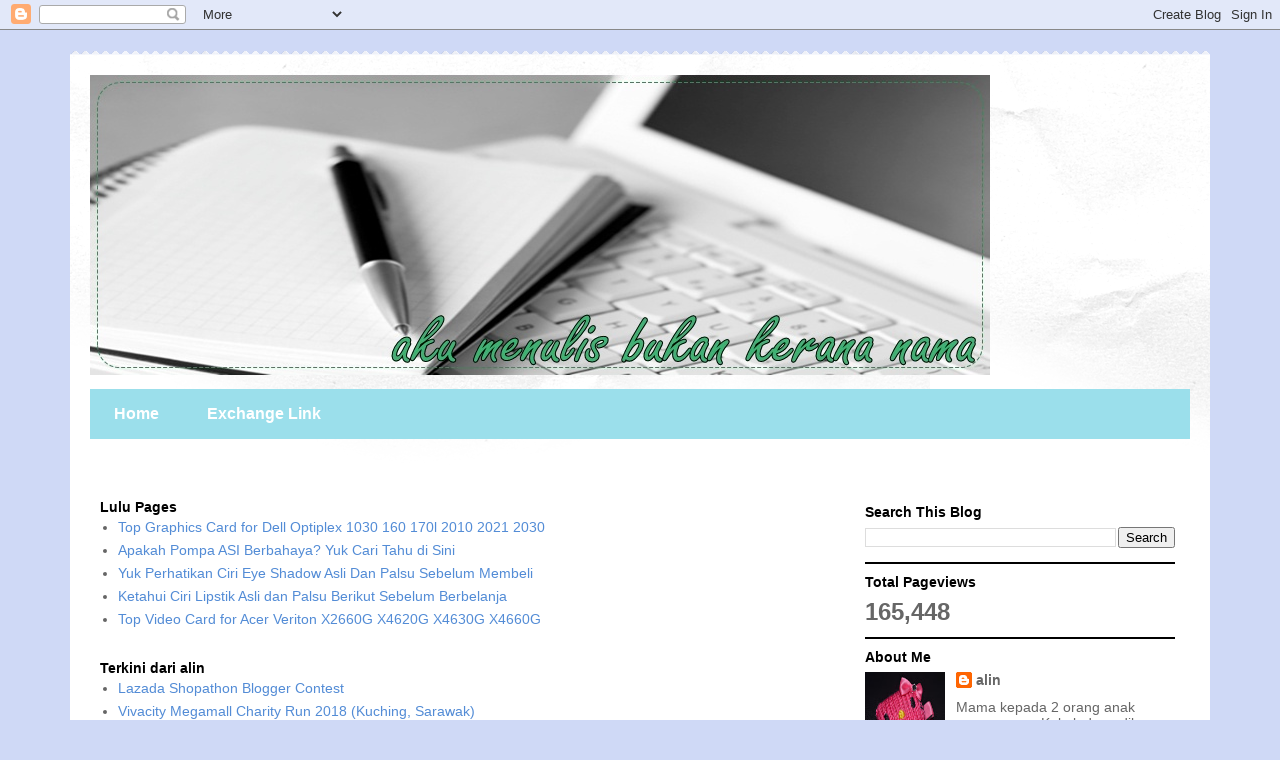

--- FILE ---
content_type: text/html; charset=UTF-8
request_url: https://alindanblog.blogspot.com/2015/01/tarikh-paling-istimewa-buat-alin-dan.html
body_size: 19511
content:
<!DOCTYPE html>
<html class='v2' dir='ltr' lang='en'>
<head>
<link href='https://www.blogger.com/static/v1/widgets/4128112664-css_bundle_v2.css' rel='stylesheet' type='text/css'/>
<meta content='width=1100' name='viewport'/>
<meta content='text/html; charset=UTF-8' http-equiv='Content-Type'/>
<meta content='blogger' name='generator'/>
<link href='https://alindanblog.blogspot.com/favicon.ico' rel='icon' type='image/x-icon'/>
<link href='http://alindanblog.blogspot.com/2015/01/tarikh-paling-istimewa-buat-alin-dan.html' rel='canonical'/>
<link rel="alternate" type="application/atom+xml" title="Blog alin - Atom" href="https://alindanblog.blogspot.com/feeds/posts/default" />
<link rel="alternate" type="application/rss+xml" title="Blog alin - RSS" href="https://alindanblog.blogspot.com/feeds/posts/default?alt=rss" />
<link rel="service.post" type="application/atom+xml" title="Blog alin - Atom" href="https://www.blogger.com/feeds/8643209027905455193/posts/default" />

<link rel="alternate" type="application/atom+xml" title="Blog alin - Atom" href="https://alindanblog.blogspot.com/feeds/7013724091377406199/comments/default" />
<!--Can't find substitution for tag [blog.ieCssRetrofitLinks]-->
<link href='https://blogger.googleusercontent.com/img/b/R29vZ2xl/AVvXsEicXpXRIMMnjYwDzBIMEJWAeIdhGTUUamyAJPr1lFgnUlp9bvjoQmcqCSHARy3ZsLuczFccQukgd2XoG7jXtpYbGEI3tWkhA7lz109PnvNHq2Sicowph-5NV6gtCHcyELAryFuRgugC6f5a/s1600/IMG_4380.JPG' rel='image_src'/>
<meta content='http://alindanblog.blogspot.com/2015/01/tarikh-paling-istimewa-buat-alin-dan.html' property='og:url'/>
<meta content='Tarikh paling istimewa buat alin dan encik suami' property='og:title'/>
<meta content='   Salam pembaca..   Ini adalah entri pertama alin untuk tahun 2015 ni.. Jadi, rasanya belum terlambat lagi untuk ucap selamat tahun baru. S...' property='og:description'/>
<meta content='https://blogger.googleusercontent.com/img/b/R29vZ2xl/AVvXsEicXpXRIMMnjYwDzBIMEJWAeIdhGTUUamyAJPr1lFgnUlp9bvjoQmcqCSHARy3ZsLuczFccQukgd2XoG7jXtpYbGEI3tWkhA7lz109PnvNHq2Sicowph-5NV6gtCHcyELAryFuRgugC6f5a/w1200-h630-p-k-no-nu/IMG_4380.JPG' property='og:image'/>
<title>Blog alin: Tarikh paling istimewa buat alin dan encik suami</title>
<style id='page-skin-1' type='text/css'><!--
/*
-----------------------------------------------
Blogger Template Style
Name:     Travel
Designer: Sookhee Lee
URL:      www.plyfly.net
----------------------------------------------- */
/* Content
----------------------------------------------- */
body {
font: normal normal 14px 'Trebuchet MS',Trebuchet,sans-serif;
color: #666666;
background: #cfd9f6 none no-repeat scroll center center;
}
html body .region-inner {
min-width: 0;
max-width: 100%;
width: auto;
}
a:link {
text-decoration:none;
color: #538cd6;
}
a:visited {
text-decoration:none;
color: #436590;
}
a:hover {
text-decoration:underline;
color: #ff9900;
}
.content-outer .content-cap-top {
height: 5px;
background: transparent url(https://resources.blogblog.com/blogblog/data/1kt/travel/bg_container.png) repeat-x scroll top center;
}
.content-outer {
margin: 0 auto;
padding-top: 20px;
}
.content-inner {
background: #ffffff url(https://resources.blogblog.com/blogblog/data/1kt/travel/bg_container.png) repeat-x scroll top left;
background-position: left -5px;
background-color: #ffffff;
padding: 20px;
}
.main-inner .date-outer {
margin-bottom: 2em;
}
/* Header
----------------------------------------------- */
.header-inner .Header .titlewrapper,
.header-inner .Header .descriptionwrapper {
padding-left: 10px;
padding-right: 10px;
}
.Header h1 {
font: normal normal 60px 'Trebuchet MS',Trebuchet,sans-serif;
color: #000000;
}
.Header h1 a {
color: #000000;
}
.Header .description {
color: #666666;
font-size: 130%;
}
/* Tabs
----------------------------------------------- */
.tabs-inner {
margin: 1em 0 0;
padding: 0;
}
.tabs-inner .section {
margin: 0;
}
.tabs-inner .widget ul {
padding: 0;
background: #9bdfeb none repeat scroll top center;
}
.tabs-inner .widget li {
border: none;
}
.tabs-inner .widget li a {
display: inline-block;
padding: 1em 1.5em;
color: #ffffff;
font: normal bold 16px 'Trebuchet MS',Trebuchet,sans-serif;
}
.tabs-inner .widget li.selected a,
.tabs-inner .widget li a:hover {
position: relative;
z-index: 1;
background: #c27ba0 none repeat scroll top center;
color: #ffffff;
}
/* Headings
----------------------------------------------- */
h2 {
font: normal bold 14px 'Trebuchet MS',Trebuchet,sans-serif;
color: #000000;
}
.main-inner h2.date-header {
font: normal normal 14px 'Trebuchet MS',Trebuchet,sans-serif;
color: #666666;
}
.footer-inner .widget h2,
.sidebar .widget h2 {
padding-bottom: .5em;
}
/* Main
----------------------------------------------- */
.main-inner {
padding: 20px 0;
}
.main-inner .column-center-inner {
padding: 10px 0;
}
.main-inner .column-center-inner .section {
margin: 0 10px;
}
.main-inner .column-right-inner {
margin-left: 20px;
}
.main-inner .fauxcolumn-right-outer .fauxcolumn-inner {
margin-left: 20px;
background: #ffffff none repeat scroll top left;
}
.main-inner .column-left-inner {
margin-right: 20px;
}
.main-inner .fauxcolumn-left-outer .fauxcolumn-inner {
margin-right: 20px;
background: #ffffff none repeat scroll top left;
}
.main-inner .column-left-inner,
.main-inner .column-right-inner {
padding: 15px 0;
}
/* Posts
----------------------------------------------- */
h3.post-title {
margin-top: 20px;
}
h3.post-title a {
font: normal bold 20px 'Trebuchet MS',Trebuchet,sans-serif;
color: #000000;
}
h3.post-title a:hover {
text-decoration: underline;
}
.main-inner .column-center-outer {
background: transparent none repeat scroll top left;
_background-image: none;
}
.post-body {
line-height: 1.4;
position: relative;
}
.post-header {
margin: 0 0 1em;
line-height: 1.6;
}
.post-footer {
margin: .5em 0;
line-height: 1.6;
}
#blog-pager {
font-size: 140%;
}
#comments {
background: #cccccc none repeat scroll top center;
padding: 15px;
}
#comments .comment-author {
padding-top: 1.5em;
}
#comments h4,
#comments .comment-author a,
#comments .comment-timestamp a {
color: #000000;
}
#comments .comment-author:first-child {
padding-top: 0;
border-top: none;
}
.avatar-image-container {
margin: .2em 0 0;
}
/* Comments
----------------------------------------------- */
#comments a {
color: #000000;
}
.comments .comments-content .icon.blog-author {
background-repeat: no-repeat;
background-image: url([data-uri]);
}
.comments .comments-content .loadmore a {
border-top: 1px solid #000000;
border-bottom: 1px solid #000000;
}
.comments .comment-thread.inline-thread {
background: transparent;
}
.comments .continue {
border-top: 2px solid #000000;
}
/* Widgets
----------------------------------------------- */
.sidebar .widget {
border-bottom: 2px solid #000000;
padding-bottom: 10px;
margin: 10px 0;
}
.sidebar .widget:first-child {
margin-top: 0;
}
.sidebar .widget:last-child {
border-bottom: none;
margin-bottom: 0;
padding-bottom: 0;
}
.footer-inner .widget,
.sidebar .widget {
font: normal normal 14px 'Trebuchet MS',Trebuchet,sans-serif;
color: #666666;
}
.sidebar .widget a:link {
color: #666666;
text-decoration: none;
}
.sidebar .widget a:visited {
color: #436590;
}
.sidebar .widget a:hover {
color: #666666;
text-decoration: underline;
}
.footer-inner .widget a:link {
color: #538cd6;
text-decoration: none;
}
.footer-inner .widget a:visited {
color: #436590;
}
.footer-inner .widget a:hover {
color: #538cd6;
text-decoration: underline;
}
.widget .zippy {
color: #000000;
}
.footer-inner {
background: transparent none repeat scroll top center;
}
/* Mobile
----------------------------------------------- */
body.mobile  {
background-size: 100% auto;
}
body.mobile .AdSense {
margin: 0 -10px;
}
.mobile .body-fauxcolumn-outer {
background: transparent none repeat scroll top left;
}
.mobile .footer-inner .widget a:link {
color: #666666;
text-decoration: none;
}
.mobile .footer-inner .widget a:visited {
color: #436590;
}
.mobile-post-outer a {
color: #000000;
}
.mobile-link-button {
background-color: #538cd6;
}
.mobile-link-button a:link, .mobile-link-button a:visited {
color: #ffffff;
}
.mobile-index-contents {
color: #666666;
}
.mobile .tabs-inner .PageList .widget-content {
background: #c27ba0 none repeat scroll top center;
color: #ffffff;
}
.mobile .tabs-inner .PageList .widget-content .pagelist-arrow {
border-left: 1px solid #ffffff;
}

--></style>
<style id='template-skin-1' type='text/css'><!--
body {
min-width: 1140px;
}
.content-outer, .content-fauxcolumn-outer, .region-inner {
min-width: 1140px;
max-width: 1140px;
_width: 1140px;
}
.main-inner .columns {
padding-left: 0px;
padding-right: 360px;
}
.main-inner .fauxcolumn-center-outer {
left: 0px;
right: 360px;
/* IE6 does not respect left and right together */
_width: expression(this.parentNode.offsetWidth -
parseInt("0px") -
parseInt("360px") + 'px');
}
.main-inner .fauxcolumn-left-outer {
width: 0px;
}
.main-inner .fauxcolumn-right-outer {
width: 360px;
}
.main-inner .column-left-outer {
width: 0px;
right: 100%;
margin-left: -0px;
}
.main-inner .column-right-outer {
width: 360px;
margin-right: -360px;
}
#layout {
min-width: 0;
}
#layout .content-outer {
min-width: 0;
width: 800px;
}
#layout .region-inner {
min-width: 0;
width: auto;
}
body#layout div.add_widget {
padding: 8px;
}
body#layout div.add_widget a {
margin-left: 32px;
}
--></style>
<link href='https://www.blogger.com/dyn-css/authorization.css?targetBlogID=8643209027905455193&amp;zx=71a381eb-76c1-4a1d-a7d7-36f9ab6a4c16' media='none' onload='if(media!=&#39;all&#39;)media=&#39;all&#39;' rel='stylesheet'/><noscript><link href='https://www.blogger.com/dyn-css/authorization.css?targetBlogID=8643209027905455193&amp;zx=71a381eb-76c1-4a1d-a7d7-36f9ab6a4c16' rel='stylesheet'/></noscript>
<meta name='google-adsense-platform-account' content='ca-host-pub-1556223355139109'/>
<meta name='google-adsense-platform-domain' content='blogspot.com'/>

</head>
<body class='loading variant-flight'>
<div class='navbar section' id='navbar' name='Navbar'><div class='widget Navbar' data-version='1' id='Navbar1'><script type="text/javascript">
    function setAttributeOnload(object, attribute, val) {
      if(window.addEventListener) {
        window.addEventListener('load',
          function(){ object[attribute] = val; }, false);
      } else {
        window.attachEvent('onload', function(){ object[attribute] = val; });
      }
    }
  </script>
<div id="navbar-iframe-container"></div>
<script type="text/javascript" src="https://apis.google.com/js/platform.js"></script>
<script type="text/javascript">
      gapi.load("gapi.iframes:gapi.iframes.style.bubble", function() {
        if (gapi.iframes && gapi.iframes.getContext) {
          gapi.iframes.getContext().openChild({
              url: 'https://www.blogger.com/navbar/8643209027905455193?po\x3d7013724091377406199\x26origin\x3dhttps://alindanblog.blogspot.com',
              where: document.getElementById("navbar-iframe-container"),
              id: "navbar-iframe"
          });
        }
      });
    </script><script type="text/javascript">
(function() {
var script = document.createElement('script');
script.type = 'text/javascript';
script.src = '//pagead2.googlesyndication.com/pagead/js/google_top_exp.js';
var head = document.getElementsByTagName('head')[0];
if (head) {
head.appendChild(script);
}})();
</script>
</div></div>
<div class='body-fauxcolumns'>
<div class='fauxcolumn-outer body-fauxcolumn-outer'>
<div class='cap-top'>
<div class='cap-left'></div>
<div class='cap-right'></div>
</div>
<div class='fauxborder-left'>
<div class='fauxborder-right'></div>
<div class='fauxcolumn-inner'>
</div>
</div>
<div class='cap-bottom'>
<div class='cap-left'></div>
<div class='cap-right'></div>
</div>
</div>
</div>
<div class='content'>
<div class='content-fauxcolumns'>
<div class='fauxcolumn-outer content-fauxcolumn-outer'>
<div class='cap-top'>
<div class='cap-left'></div>
<div class='cap-right'></div>
</div>
<div class='fauxborder-left'>
<div class='fauxborder-right'></div>
<div class='fauxcolumn-inner'>
</div>
</div>
<div class='cap-bottom'>
<div class='cap-left'></div>
<div class='cap-right'></div>
</div>
</div>
</div>
<div class='content-outer'>
<div class='content-cap-top cap-top'>
<div class='cap-left'></div>
<div class='cap-right'></div>
</div>
<div class='fauxborder-left content-fauxborder-left'>
<div class='fauxborder-right content-fauxborder-right'></div>
<div class='content-inner'>
<header>
<div class='header-outer'>
<div class='header-cap-top cap-top'>
<div class='cap-left'></div>
<div class='cap-right'></div>
</div>
<div class='fauxborder-left header-fauxborder-left'>
<div class='fauxborder-right header-fauxborder-right'></div>
<div class='region-inner header-inner'>
<div class='header section' id='header' name='Header'><div class='widget Header' data-version='1' id='Header1'>
<div id='header-inner'>
<a href='https://alindanblog.blogspot.com/' style='display: block'>
<img alt='Blog alin' height='300px; ' id='Header1_headerimg' src='https://blogger.googleusercontent.com/img/b/R29vZ2xl/AVvXsEhTkKAq2IpADGEoBRjyn5vVyLB9By_ksweFtAAfTXvM_p2gAbfEW8L8BxDzWv_iNp0HU1RS1O2M7913YoDW5gLXVDve0za3dJ_odZrGQdOmI_wZoKjuHW_0vR-BJxn7iB_pHmUGIJ_qdNJ6/s1600/image8.jpg' style='display: block' width='900px; '/>
</a>
</div>
</div></div>
</div>
</div>
<div class='header-cap-bottom cap-bottom'>
<div class='cap-left'></div>
<div class='cap-right'></div>
</div>
</div>
</header>
<div class='tabs-outer'>
<div class='tabs-cap-top cap-top'>
<div class='cap-left'></div>
<div class='cap-right'></div>
</div>
<div class='fauxborder-left tabs-fauxborder-left'>
<div class='fauxborder-right tabs-fauxborder-right'></div>
<div class='region-inner tabs-inner'>
<div class='tabs section' id='crosscol' name='Cross-Column'><div class='widget PageList' data-version='1' id='PageList1'>
<h2>Pages</h2>
<div class='widget-content'>
<ul>
<li>
<a href='https://alindanblog.blogspot.com/'>Home</a>
</li>
<li>
<a href='https://alindanblog.blogspot.com/p/exchange-link.html'>Exchange Link</a>
</li>
</ul>
<div class='clear'></div>
</div>
</div></div>
<div class='tabs section' id='crosscol-overflow' name='Cross-Column 2'><div class='widget HTML' data-version='1' id='HTML1'>
<div class='widget-content'>
<!-- nuffnang -->
<script type="text/javascript">
        nuffnang_bid = "02f7e9d5545a4461f951d0229c2f8e1c";
        document.write( "<div id='nuffnang_lb'></div>" );
        (function() {	
                var nn = document.createElement('script'); nn.type = 'text/javascript';    
                nn.src = '//eccdn1.synad3.nuffnang.com.my/lb.js';    
                var s = document.getElementsByTagName('script')[0]; s.parentNode.insertBefore(nn, s.nextSibling);
        })();
</script>
<!-- nuffnang-->
</div>
<div class='clear'></div>
</div></div>
</div>
</div>
<div class='tabs-cap-bottom cap-bottom'>
<div class='cap-left'></div>
<div class='cap-right'></div>
</div>
</div>
<div class='main-outer'>
<div class='main-cap-top cap-top'>
<div class='cap-left'></div>
<div class='cap-right'></div>
</div>
<div class='fauxborder-left main-fauxborder-left'>
<div class='fauxborder-right main-fauxborder-right'></div>
<div class='region-inner main-inner'>
<div class='columns fauxcolumns'>
<div class='fauxcolumn-outer fauxcolumn-center-outer'>
<div class='cap-top'>
<div class='cap-left'></div>
<div class='cap-right'></div>
</div>
<div class='fauxborder-left'>
<div class='fauxborder-right'></div>
<div class='fauxcolumn-inner'>
</div>
</div>
<div class='cap-bottom'>
<div class='cap-left'></div>
<div class='cap-right'></div>
</div>
</div>
<div class='fauxcolumn-outer fauxcolumn-left-outer'>
<div class='cap-top'>
<div class='cap-left'></div>
<div class='cap-right'></div>
</div>
<div class='fauxborder-left'>
<div class='fauxborder-right'></div>
<div class='fauxcolumn-inner'>
</div>
</div>
<div class='cap-bottom'>
<div class='cap-left'></div>
<div class='cap-right'></div>
</div>
</div>
<div class='fauxcolumn-outer fauxcolumn-right-outer'>
<div class='cap-top'>
<div class='cap-left'></div>
<div class='cap-right'></div>
</div>
<div class='fauxborder-left'>
<div class='fauxborder-right'></div>
<div class='fauxcolumn-inner'>
</div>
</div>
<div class='cap-bottom'>
<div class='cap-left'></div>
<div class='cap-right'></div>
</div>
</div>
<!-- corrects IE6 width calculation -->
<div class='columns-inner'>
<div class='column-center-outer'>
<div class='column-center-inner'>
<div class='main section' id='main' name='Main'><div class='widget Feed' data-version='1' id='Feed2'>
<h2>Lulu Pages</h2>
<div class='widget-content' id='Feed2_feedItemListDisplay'>
<span style='filter: alpha(25); opacity: 0.25;'>
<a href='http://lulu-pages.blogspot.com/feeds/posts/default'>Loading...</a>
</span>
</div>
<div class='clear'></div>
</div><div class='widget Feed' data-version='1' id='Feed1'>
<h2>Terkini dari alin</h2>
<div class='widget-content' id='Feed1_feedItemListDisplay'>
<span style='filter: alpha(25); opacity: 0.25;'>
<a href='http://alindanblog.blogspot.com/feeds/posts/default'>Loading...</a>
</span>
</div>
<div class='clear'></div>
</div><div class='widget HTML' data-version='1' id='HTML5'>
<div class='widget-content'>
<!-- nuffnang -->
<script type="text/javascript">
        nuffnang_bid = "02f7e9d5545a4461f951d0229c2f8e1c";
        document.write( "<div id='nuffnang_lr'></div>" );
        (function() {	
                var nn = document.createElement('script'); nn.type = 'text/javascript';    
                nn.src = '//eccdn1.synad3.nuffnang.com.my/lr.js';    
                var s = document.getElementsByTagName('script')[0]; s.parentNode.insertBefore(nn, s.nextSibling);
        })();
</script>
<!-- nuffnang-->
</div>
<div class='clear'></div>
</div><div class='widget Blog' data-version='1' id='Blog1'>
<div class='blog-posts hfeed'>

          <div class="date-outer">
        
<h2 class='date-header'><span>Friday, January 2, 2015</span></h2>

          <div class="date-posts">
        
<div class='post-outer'>
<div class='post hentry uncustomized-post-template' itemprop='blogPost' itemscope='itemscope' itemtype='http://schema.org/BlogPosting'>
<meta content='https://blogger.googleusercontent.com/img/b/R29vZ2xl/AVvXsEicXpXRIMMnjYwDzBIMEJWAeIdhGTUUamyAJPr1lFgnUlp9bvjoQmcqCSHARy3ZsLuczFccQukgd2XoG7jXtpYbGEI3tWkhA7lz109PnvNHq2Sicowph-5NV6gtCHcyELAryFuRgugC6f5a/s1600/IMG_4380.JPG' itemprop='image_url'/>
<meta content='8643209027905455193' itemprop='blogId'/>
<meta content='7013724091377406199' itemprop='postId'/>
<a name='7013724091377406199'></a>
<h3 class='post-title entry-title' itemprop='name'>
Tarikh paling istimewa buat alin dan encik suami
</h3>
<div class='post-header'>
<div class='post-header-line-1'></div>
</div>
<div class='post-body entry-content' id='post-body-7013724091377406199' itemprop='description articleBody'>
<div class="separator" style="clear: both; text-align: center;">
<a href="https://blogger.googleusercontent.com/img/b/R29vZ2xl/AVvXsEicXpXRIMMnjYwDzBIMEJWAeIdhGTUUamyAJPr1lFgnUlp9bvjoQmcqCSHARy3ZsLuczFccQukgd2XoG7jXtpYbGEI3tWkhA7lz109PnvNHq2Sicowph-5NV6gtCHcyELAryFuRgugC6f5a/s1600/IMG_4380.JPG" imageanchor="1" style="margin-left: 1em; margin-right: 1em;"><img border="0" height="400" src="https://blogger.googleusercontent.com/img/b/R29vZ2xl/AVvXsEicXpXRIMMnjYwDzBIMEJWAeIdhGTUUamyAJPr1lFgnUlp9bvjoQmcqCSHARy3ZsLuczFccQukgd2XoG7jXtpYbGEI3tWkhA7lz109PnvNHq2Sicowph-5NV6gtCHcyELAryFuRgugC6f5a/s1600/IMG_4380.JPG" width="300" /></a></div>
<br />
Salam pembaca..<br />
<br />
Ini adalah entri pertama alin untuk tahun 2015 ni.. Jadi, rasanya belum terlambat lagi untuk ucap selamat tahun baru. Semoga tahun 2015 ni lebih baik dari tahun-tahun sebelumnya.. amin..Terutama tahun 2014 yang membawa pelbagai tragedi dan kisah sedih buat kita rakyat Malaysia.<br />
<br />
Menjelang 5hb Januari tiap-tiap tahun, memang ianya merupakan tarikh yang paling istimewa bagi alin dan suami. Sebab pada tarikh inilah kami dinikahkan.. Alhamdulillah, tahun ni maka genaplah usia perkahwinan kami yang ke 13 tahun. Dan dalam tempoh itu, <br />
ada banyak cabaran dan dugaan yang kami tempuh bersama. Dan itulah yang menjadikan kami matang dan kehadiran kami antara satu sama lain melengkapi kekurangan dan kelebihan masing-masing. Ya Allah, kekalkanlah kebahagiaan kami sehingga ke akhir hayat. amin..<br />
<br />
Cerita mengenai 5hb ni, awal-awal lagi kami sudah duduk berbincang nak beli kek apa hehe.. Sebab lebih suka makan cheese kek, memang cheese kek adalah pilihan utama. Tapi untuk adik, dia memang lebih memilih coklat. Jadi, kalau nak dia makan kek tu, kenalah beli coklat juga. Kenalah pilih cheese choc :) . Kakak pun dah siap pesan: ma, nanti sambil makan kek boleh tengok cd mama sama abah kawin kan.. hehe tersengih saja alin dengar.<br />
<br />
Cincin dalam gambar tu bukan cincin kawin. Itu satu-satunya cincin alin minta encik suami beli sepanjang kami kawin, tidak termasuk cincin kawin kan. Kurang gemar dengan emas, alin minta beli pun sebab tiba-tiba teringin nak yang ada batu permata kat atas. Sebab cincin kawin lebih simple, ala cincin kawin cina yang polos dan tebal. Beli cincin ni kawin dua tahun lepas, dan harganya dalam ratus juga.. Sebab emas mahal kan sekarang :(<br />
<br />
<br />
<div style="text-align: center;">
<br /></div>
<div style="text-align: center;">
<b>*Buat encik suami,&nbsp;</b></div>
<div style="text-align: center;">
<br /></div>
<div style="text-align: center;">
<b>love you...</b></div>
<div style="text-align: center;">
<b>Bahagia hingga ke jannah.. :)&nbsp;</b></div>
<div style="text-align: center;">
<br /></div>
<br />
<br />
<br />
.&nbsp; <br />
<br />
<div style='clear: both;'></div>
</div>
<div class='post-footer'>
<div class='post-footer-line post-footer-line-1'>
<span class='post-author vcard'>
</span>
<span class='post-timestamp'>
at
<meta content='http://alindanblog.blogspot.com/2015/01/tarikh-paling-istimewa-buat-alin-dan.html' itemprop='url'/>
<a class='timestamp-link' href='https://alindanblog.blogspot.com/2015/01/tarikh-paling-istimewa-buat-alin-dan.html' rel='bookmark' title='permanent link'><abbr class='published' itemprop='datePublished' title='2015-01-02T22:18:00+08:00'>January 02, 2015</abbr></a>
</span>
<span class='post-comment-link'>
</span>
<span class='post-icons'>
<span class='item-control blog-admin pid-1958905573'>
<a href='https://www.blogger.com/post-edit.g?blogID=8643209027905455193&postID=7013724091377406199&from=pencil' title='Edit Post'>
<img alt='' class='icon-action' height='18' src='https://resources.blogblog.com/img/icon18_edit_allbkg.gif' width='18'/>
</a>
</span>
</span>
<div class='post-share-buttons goog-inline-block'>
<a class='goog-inline-block share-button sb-email' href='https://www.blogger.com/share-post.g?blogID=8643209027905455193&postID=7013724091377406199&target=email' target='_blank' title='Email This'><span class='share-button-link-text'>Email This</span></a><a class='goog-inline-block share-button sb-blog' href='https://www.blogger.com/share-post.g?blogID=8643209027905455193&postID=7013724091377406199&target=blog' onclick='window.open(this.href, "_blank", "height=270,width=475"); return false;' target='_blank' title='BlogThis!'><span class='share-button-link-text'>BlogThis!</span></a><a class='goog-inline-block share-button sb-twitter' href='https://www.blogger.com/share-post.g?blogID=8643209027905455193&postID=7013724091377406199&target=twitter' target='_blank' title='Share to X'><span class='share-button-link-text'>Share to X</span></a><a class='goog-inline-block share-button sb-facebook' href='https://www.blogger.com/share-post.g?blogID=8643209027905455193&postID=7013724091377406199&target=facebook' onclick='window.open(this.href, "_blank", "height=430,width=640"); return false;' target='_blank' title='Share to Facebook'><span class='share-button-link-text'>Share to Facebook</span></a><a class='goog-inline-block share-button sb-pinterest' href='https://www.blogger.com/share-post.g?blogID=8643209027905455193&postID=7013724091377406199&target=pinterest' target='_blank' title='Share to Pinterest'><span class='share-button-link-text'>Share to Pinterest</span></a>
</div>
</div>
<div class='post-footer-line post-footer-line-2'>
<span class='post-labels'>
</span>
</div>
<div class='post-footer-line post-footer-line-3'>
<span class='post-location'>
</span>
</div>
</div>
</div>
<div class='comments' id='comments'>
<a name='comments'></a>
<h4>3 comments:</h4>
<div id='Blog1_comments-block-wrapper'>
<dl class='avatar-comment-indent' id='comments-block'>
<dt class='comment-author ' id='c8901993566504203081'>
<a name='c8901993566504203081'></a>
<div class="avatar-image-container vcard"><span dir="ltr"><a href="https://www.blogger.com/profile/05625169141325920897" target="" rel="nofollow" onclick="" class="avatar-hovercard" id="av-8901993566504203081-05625169141325920897"><img src="https://resources.blogblog.com/img/blank.gif" width="35" height="35" class="delayLoad" style="display: none;" longdesc="//blogger.googleusercontent.com/img/b/R29vZ2xl/AVvXsEixybpTjFpP7phVwICuHV0_X6Jr-qriYbjaiJIwTENTuMeiEH22PWCFuTL7Mp6TJMEl2MjnNo0qQhrm-tnTo3oBWwscmty88TLHwtsfNeixxYoZgCNuYOwfuDg4-MEn_n0/s45-c/Picture+122.jpg" alt="" title="Nani">

<noscript><img src="//blogger.googleusercontent.com/img/b/R29vZ2xl/AVvXsEixybpTjFpP7phVwICuHV0_X6Jr-qriYbjaiJIwTENTuMeiEH22PWCFuTL7Mp6TJMEl2MjnNo0qQhrm-tnTo3oBWwscmty88TLHwtsfNeixxYoZgCNuYOwfuDg4-MEn_n0/s45-c/Picture+122.jpg" width="35" height="35" class="photo" alt=""></noscript></a></span></div>
<a href='https://www.blogger.com/profile/05625169141325920897' rel='nofollow'>Nani</a>
said...
</dt>
<dd class='comment-body' id='Blog1_cmt-8901993566504203081'>
<p>
Selamat Ulang Tahun Perkahwinan Alin dan suami yg ke 13, semoga bahagia selalu dan sabar dlm melayari alam rumahtangga..serta bertambah lagi bilangan ahli keluarga...hihii..:)
</p>
</dd>
<dd class='comment-footer'>
<span class='comment-timestamp'>
<a href='https://alindanblog.blogspot.com/2015/01/tarikh-paling-istimewa-buat-alin-dan.html?showComment=1421300696022#c8901993566504203081' title='comment permalink'>
January 15, 2015 at 1:44&#8239;PM
</a>
<span class='item-control blog-admin pid-480230675'>
<a class='comment-delete' href='https://www.blogger.com/comment/delete/8643209027905455193/8901993566504203081' title='Delete Comment'>
<img src='https://resources.blogblog.com/img/icon_delete13.gif'/>
</a>
</span>
</span>
</dd>
<dt class='comment-author ' id='c3378721729015346012'>
<a name='c3378721729015346012'></a>
<div class="avatar-image-container avatar-stock"><span dir="ltr"><a href="https://www.blogger.com/profile/01836345000620223602" target="" rel="nofollow" onclick="" class="avatar-hovercard" id="av-3378721729015346012-01836345000620223602"><img src="//www.blogger.com/img/blogger_logo_round_35.png" width="35" height="35" alt="" title="Unknown">

</a></span></div>
<a href='https://www.blogger.com/profile/01836345000620223602' rel='nofollow'>Unknown</a>
said...
</dt>
<dd class='comment-body' id='Blog1_cmt-3378721729015346012'>
<p>
tahniah alin..lama tu 13 tahun..moga sweet2 gtu sampai ke jannah insyaAllah..<br /><br />www.adaa-inspiration.com
</p>
</dd>
<dd class='comment-footer'>
<span class='comment-timestamp'>
<a href='https://alindanblog.blogspot.com/2015/01/tarikh-paling-istimewa-buat-alin-dan.html?showComment=1423004568158#c3378721729015346012' title='comment permalink'>
February 4, 2015 at 7:02&#8239;AM
</a>
<span class='item-control blog-admin pid-294168413'>
<a class='comment-delete' href='https://www.blogger.com/comment/delete/8643209027905455193/3378721729015346012' title='Delete Comment'>
<img src='https://resources.blogblog.com/img/icon_delete13.gif'/>
</a>
</span>
</span>
</dd>
<dt class='comment-author ' id='c4949520039972966599'>
<a name='c4949520039972966599'></a>
<div class="avatar-image-container vcard"><span dir="ltr"><a href="https://www.blogger.com/profile/03071517562048778673" target="" rel="nofollow" onclick="" class="avatar-hovercard" id="av-4949520039972966599-03071517562048778673"><img src="https://resources.blogblog.com/img/blank.gif" width="35" height="35" class="delayLoad" style="display: none;" longdesc="//1.bp.blogspot.com/-K9ouSUfWnfQ/Zr8G7PkbmqI/AAAAAAAEx8E/9dfeexPGPhwDXPnNf8rukGgoERpnZpZ9wCK4BGAYYCw/s35/WhatsApp%252520Image%2525202024-08-14%252520at%2525203.05.56%252520PM.jpeg" alt="" title="Juls Julie80">

<noscript><img src="//1.bp.blogspot.com/-K9ouSUfWnfQ/Zr8G7PkbmqI/AAAAAAAEx8E/9dfeexPGPhwDXPnNf8rukGgoERpnZpZ9wCK4BGAYYCw/s35/WhatsApp%252520Image%2525202024-08-14%252520at%2525203.05.56%252520PM.jpeg" width="35" height="35" class="photo" alt=""></noscript></a></span></div>
<a href='https://www.blogger.com/profile/03071517562048778673' rel='nofollow'>Juls Julie80</a>
said...
</dt>
<dd class='comment-body' id='Blog1_cmt-4949520039972966599'>
<p>
Assalam Sis..<br /><br />selamat ulangtahun...dimurahkan rezeki...sihat walafiat.. dan semoga bahagia berkekalan kekal ke jannah...<br /><br />saya kawin dah masuk 9 thn..still berdua..so tiap kali anvsry, xde celebrate sgt.. kdg2 jer teringat nak beli kek... mungkin kalau ade anak2 tu, rasanya sambutan lebih meriah dan bermakna kot.. hehehe
</p>
</dd>
<dd class='comment-footer'>
<span class='comment-timestamp'>
<a href='https://alindanblog.blogspot.com/2015/01/tarikh-paling-istimewa-buat-alin-dan.html?showComment=1425450567720#c4949520039972966599' title='comment permalink'>
March 4, 2015 at 2:29&#8239;PM
</a>
<span class='item-control blog-admin pid-2121968017'>
<a class='comment-delete' href='https://www.blogger.com/comment/delete/8643209027905455193/4949520039972966599' title='Delete Comment'>
<img src='https://resources.blogblog.com/img/icon_delete13.gif'/>
</a>
</span>
</span>
</dd>
</dl>
</div>
<p class='comment-footer'>
<a href='https://www.blogger.com/comment/fullpage/post/8643209027905455193/7013724091377406199' onclick='javascript:window.open(this.href, "bloggerPopup", "toolbar=0,location=0,statusbar=1,menubar=0,scrollbars=yes,width=640,height=500"); return false;'>Post a Comment</a>
</p>
</div>
</div>

        </div></div>
      
</div>
<div class='blog-pager' id='blog-pager'>
<span id='blog-pager-newer-link'>
<a class='blog-pager-newer-link' href='https://alindanblog.blogspot.com/2015/03/tonton-spongebob-movie-sponge-out-of.html' id='Blog1_blog-pager-newer-link' title='Newer Post'>Newer Post</a>
</span>
<span id='blog-pager-older-link'>
<a class='blog-pager-older-link' href='https://alindanblog.blogspot.com/2014/12/pengalaman-tonton-penguins-of.html' id='Blog1_blog-pager-older-link' title='Older Post'>Older Post</a>
</span>
<a class='home-link' href='https://alindanblog.blogspot.com/'>Home</a>
</div>
<div class='clear'></div>
<div class='post-feeds'>
<div class='feed-links'>
Subscribe to:
<a class='feed-link' href='https://alindanblog.blogspot.com/feeds/7013724091377406199/comments/default' target='_blank' type='application/atom+xml'>Post Comments (Atom)</a>
</div>
</div>
</div></div>
</div>
</div>
<div class='column-left-outer'>
<div class='column-left-inner'>
<aside>
</aside>
</div>
</div>
<div class='column-right-outer'>
<div class='column-right-inner'>
<aside>
<div class='sidebar section' id='sidebar-right-1'><div class='widget BlogSearch' data-version='1' id='BlogSearch1'>
<h2 class='title'>Search This Blog</h2>
<div class='widget-content'>
<div id='BlogSearch1_form'>
<form action='https://alindanblog.blogspot.com/search' class='gsc-search-box' target='_top'>
<table cellpadding='0' cellspacing='0' class='gsc-search-box'>
<tbody>
<tr>
<td class='gsc-input'>
<input autocomplete='off' class='gsc-input' name='q' size='10' title='search' type='text' value=''/>
</td>
<td class='gsc-search-button'>
<input class='gsc-search-button' title='search' type='submit' value='Search'/>
</td>
</tr>
</tbody>
</table>
</form>
</div>
</div>
<div class='clear'></div>
</div><div class='widget Stats' data-version='1' id='Stats1'>
<h2>Total Pageviews</h2>
<div class='widget-content'>
<div id='Stats1_content' style='display: none;'>
<span class='counter-wrapper text-counter-wrapper' id='Stats1_totalCount'>
</span>
<div class='clear'></div>
</div>
</div>
</div><div class='widget Profile' data-version='1' id='Profile1'>
<h2>About Me</h2>
<div class='widget-content'>
<a href='https://www.blogger.com/profile/06414906374940885823'><img alt='My photo' class='profile-img' height='80' src='//blogger.googleusercontent.com/img/b/R29vZ2xl/AVvXsEhDRjkGYSfZuejNYl0TMy9c2PhesHJ_UymIBVVIht0Pnvyu9FmK0wEctu5lw0DxoGG3SJfmTswBpS2H5-qYNNLMSkr-N-uhmkVT51myM82FCIMlTDYcYjczfNIa_W2NLjo/s150/DSC_0061.JPG' width='80'/></a>
<dl class='profile-datablock'>
<dt class='profile-data'>
<a class='profile-name-link g-profile' href='https://www.blogger.com/profile/06414906374940885823' rel='author' style='background-image: url(//www.blogger.com/img/logo-16.png);'>
alin
</a>
</dt>
<dd class='profile-textblock'>Mama kepada 2 orang anak perempuan.. Kakak dan adik.. Berasal dari Tawau, Sabah dan kini menetap di Kuching, Sarawak</dd>
</dl>
<a class='profile-link' href='https://www.blogger.com/profile/06414906374940885823' rel='author'>View my complete profile</a>
<div class='clear'></div>
</div>
</div><div class='widget Followers' data-version='1' id='Followers1'>
<h2 class='title'>Followers</h2>
<div class='widget-content'>
<div id='Followers1-wrapper'>
<div style='margin-right:2px;'>
<div><script type="text/javascript" src="https://apis.google.com/js/platform.js"></script>
<div id="followers-iframe-container"></div>
<script type="text/javascript">
    window.followersIframe = null;
    function followersIframeOpen(url) {
      gapi.load("gapi.iframes", function() {
        if (gapi.iframes && gapi.iframes.getContext) {
          window.followersIframe = gapi.iframes.getContext().openChild({
            url: url,
            where: document.getElementById("followers-iframe-container"),
            messageHandlersFilter: gapi.iframes.CROSS_ORIGIN_IFRAMES_FILTER,
            messageHandlers: {
              '_ready': function(obj) {
                window.followersIframe.getIframeEl().height = obj.height;
              },
              'reset': function() {
                window.followersIframe.close();
                followersIframeOpen("https://www.blogger.com/followers/frame/8643209027905455193?colors\x3dCgt0cmFuc3BhcmVudBILdHJhbnNwYXJlbnQaByM2NjY2NjYiByM1MzhjZDYqByNmZmZmZmYyByMwMDAwMDA6ByM2NjY2NjZCByM1MzhjZDZKByMwMDAwMDBSByM1MzhjZDZaC3RyYW5zcGFyZW50\x26pageSize\x3d21\x26hl\x3den\x26origin\x3dhttps://alindanblog.blogspot.com");
              },
              'open': function(url) {
                window.followersIframe.close();
                followersIframeOpen(url);
              }
            }
          });
        }
      });
    }
    followersIframeOpen("https://www.blogger.com/followers/frame/8643209027905455193?colors\x3dCgt0cmFuc3BhcmVudBILdHJhbnNwYXJlbnQaByM2NjY2NjYiByM1MzhjZDYqByNmZmZmZmYyByMwMDAwMDA6ByM2NjY2NjZCByM1MzhjZDZKByMwMDAwMDBSByM1MzhjZDZaC3RyYW5zcGFyZW50\x26pageSize\x3d21\x26hl\x3den\x26origin\x3dhttps://alindanblog.blogspot.com");
  </script></div>
</div>
</div>
<div class='clear'></div>
</div>
</div><div class='widget BlogArchive' data-version='1' id='BlogArchive1'>
<h2>Blog Archive</h2>
<div class='widget-content'>
<div id='ArchiveList'>
<div id='BlogArchive1_ArchiveList'>
<ul class='hierarchy'>
<li class='archivedate collapsed'>
<a class='toggle' href='javascript:void(0)'>
<span class='zippy'>

        &#9658;&#160;
      
</span>
</a>
<a class='post-count-link' href='https://alindanblog.blogspot.com/2018/'>
2018
</a>
<span class='post-count' dir='ltr'>(9)</span>
<ul class='hierarchy'>
<li class='archivedate collapsed'>
<a class='toggle' href='javascript:void(0)'>
<span class='zippy'>

        &#9658;&#160;
      
</span>
</a>
<a class='post-count-link' href='https://alindanblog.blogspot.com/2018/12/'>
December
</a>
<span class='post-count' dir='ltr'>(1)</span>
</li>
</ul>
<ul class='hierarchy'>
<li class='archivedate collapsed'>
<a class='toggle' href='javascript:void(0)'>
<span class='zippy'>

        &#9658;&#160;
      
</span>
</a>
<a class='post-count-link' href='https://alindanblog.blogspot.com/2018/11/'>
November
</a>
<span class='post-count' dir='ltr'>(2)</span>
</li>
</ul>
<ul class='hierarchy'>
<li class='archivedate collapsed'>
<a class='toggle' href='javascript:void(0)'>
<span class='zippy'>

        &#9658;&#160;
      
</span>
</a>
<a class='post-count-link' href='https://alindanblog.blogspot.com/2018/09/'>
September
</a>
<span class='post-count' dir='ltr'>(1)</span>
</li>
</ul>
<ul class='hierarchy'>
<li class='archivedate collapsed'>
<a class='toggle' href='javascript:void(0)'>
<span class='zippy'>

        &#9658;&#160;
      
</span>
</a>
<a class='post-count-link' href='https://alindanblog.blogspot.com/2018/04/'>
April
</a>
<span class='post-count' dir='ltr'>(1)</span>
</li>
</ul>
<ul class='hierarchy'>
<li class='archivedate collapsed'>
<a class='toggle' href='javascript:void(0)'>
<span class='zippy'>

        &#9658;&#160;
      
</span>
</a>
<a class='post-count-link' href='https://alindanblog.blogspot.com/2018/02/'>
February
</a>
<span class='post-count' dir='ltr'>(2)</span>
</li>
</ul>
<ul class='hierarchy'>
<li class='archivedate collapsed'>
<a class='toggle' href='javascript:void(0)'>
<span class='zippy'>

        &#9658;&#160;
      
</span>
</a>
<a class='post-count-link' href='https://alindanblog.blogspot.com/2018/01/'>
January
</a>
<span class='post-count' dir='ltr'>(2)</span>
</li>
</ul>
</li>
</ul>
<ul class='hierarchy'>
<li class='archivedate collapsed'>
<a class='toggle' href='javascript:void(0)'>
<span class='zippy'>

        &#9658;&#160;
      
</span>
</a>
<a class='post-count-link' href='https://alindanblog.blogspot.com/2017/'>
2017
</a>
<span class='post-count' dir='ltr'>(24)</span>
<ul class='hierarchy'>
<li class='archivedate collapsed'>
<a class='toggle' href='javascript:void(0)'>
<span class='zippy'>

        &#9658;&#160;
      
</span>
</a>
<a class='post-count-link' href='https://alindanblog.blogspot.com/2017/12/'>
December
</a>
<span class='post-count' dir='ltr'>(1)</span>
</li>
</ul>
<ul class='hierarchy'>
<li class='archivedate collapsed'>
<a class='toggle' href='javascript:void(0)'>
<span class='zippy'>

        &#9658;&#160;
      
</span>
</a>
<a class='post-count-link' href='https://alindanblog.blogspot.com/2017/11/'>
November
</a>
<span class='post-count' dir='ltr'>(3)</span>
</li>
</ul>
<ul class='hierarchy'>
<li class='archivedate collapsed'>
<a class='toggle' href='javascript:void(0)'>
<span class='zippy'>

        &#9658;&#160;
      
</span>
</a>
<a class='post-count-link' href='https://alindanblog.blogspot.com/2017/10/'>
October
</a>
<span class='post-count' dir='ltr'>(2)</span>
</li>
</ul>
<ul class='hierarchy'>
<li class='archivedate collapsed'>
<a class='toggle' href='javascript:void(0)'>
<span class='zippy'>

        &#9658;&#160;
      
</span>
</a>
<a class='post-count-link' href='https://alindanblog.blogspot.com/2017/09/'>
September
</a>
<span class='post-count' dir='ltr'>(2)</span>
</li>
</ul>
<ul class='hierarchy'>
<li class='archivedate collapsed'>
<a class='toggle' href='javascript:void(0)'>
<span class='zippy'>

        &#9658;&#160;
      
</span>
</a>
<a class='post-count-link' href='https://alindanblog.blogspot.com/2017/08/'>
August
</a>
<span class='post-count' dir='ltr'>(3)</span>
</li>
</ul>
<ul class='hierarchy'>
<li class='archivedate collapsed'>
<a class='toggle' href='javascript:void(0)'>
<span class='zippy'>

        &#9658;&#160;
      
</span>
</a>
<a class='post-count-link' href='https://alindanblog.blogspot.com/2017/07/'>
July
</a>
<span class='post-count' dir='ltr'>(2)</span>
</li>
</ul>
<ul class='hierarchy'>
<li class='archivedate collapsed'>
<a class='toggle' href='javascript:void(0)'>
<span class='zippy'>

        &#9658;&#160;
      
</span>
</a>
<a class='post-count-link' href='https://alindanblog.blogspot.com/2017/05/'>
May
</a>
<span class='post-count' dir='ltr'>(3)</span>
</li>
</ul>
<ul class='hierarchy'>
<li class='archivedate collapsed'>
<a class='toggle' href='javascript:void(0)'>
<span class='zippy'>

        &#9658;&#160;
      
</span>
</a>
<a class='post-count-link' href='https://alindanblog.blogspot.com/2017/04/'>
April
</a>
<span class='post-count' dir='ltr'>(2)</span>
</li>
</ul>
<ul class='hierarchy'>
<li class='archivedate collapsed'>
<a class='toggle' href='javascript:void(0)'>
<span class='zippy'>

        &#9658;&#160;
      
</span>
</a>
<a class='post-count-link' href='https://alindanblog.blogspot.com/2017/03/'>
March
</a>
<span class='post-count' dir='ltr'>(5)</span>
</li>
</ul>
<ul class='hierarchy'>
<li class='archivedate collapsed'>
<a class='toggle' href='javascript:void(0)'>
<span class='zippy'>

        &#9658;&#160;
      
</span>
</a>
<a class='post-count-link' href='https://alindanblog.blogspot.com/2017/01/'>
January
</a>
<span class='post-count' dir='ltr'>(1)</span>
</li>
</ul>
</li>
</ul>
<ul class='hierarchy'>
<li class='archivedate collapsed'>
<a class='toggle' href='javascript:void(0)'>
<span class='zippy'>

        &#9658;&#160;
      
</span>
</a>
<a class='post-count-link' href='https://alindanblog.blogspot.com/2016/'>
2016
</a>
<span class='post-count' dir='ltr'>(18)</span>
<ul class='hierarchy'>
<li class='archivedate collapsed'>
<a class='toggle' href='javascript:void(0)'>
<span class='zippy'>

        &#9658;&#160;
      
</span>
</a>
<a class='post-count-link' href='https://alindanblog.blogspot.com/2016/12/'>
December
</a>
<span class='post-count' dir='ltr'>(3)</span>
</li>
</ul>
<ul class='hierarchy'>
<li class='archivedate collapsed'>
<a class='toggle' href='javascript:void(0)'>
<span class='zippy'>

        &#9658;&#160;
      
</span>
</a>
<a class='post-count-link' href='https://alindanblog.blogspot.com/2016/10/'>
October
</a>
<span class='post-count' dir='ltr'>(1)</span>
</li>
</ul>
<ul class='hierarchy'>
<li class='archivedate collapsed'>
<a class='toggle' href='javascript:void(0)'>
<span class='zippy'>

        &#9658;&#160;
      
</span>
</a>
<a class='post-count-link' href='https://alindanblog.blogspot.com/2016/09/'>
September
</a>
<span class='post-count' dir='ltr'>(1)</span>
</li>
</ul>
<ul class='hierarchy'>
<li class='archivedate collapsed'>
<a class='toggle' href='javascript:void(0)'>
<span class='zippy'>

        &#9658;&#160;
      
</span>
</a>
<a class='post-count-link' href='https://alindanblog.blogspot.com/2016/08/'>
August
</a>
<span class='post-count' dir='ltr'>(3)</span>
</li>
</ul>
<ul class='hierarchy'>
<li class='archivedate collapsed'>
<a class='toggle' href='javascript:void(0)'>
<span class='zippy'>

        &#9658;&#160;
      
</span>
</a>
<a class='post-count-link' href='https://alindanblog.blogspot.com/2016/07/'>
July
</a>
<span class='post-count' dir='ltr'>(2)</span>
</li>
</ul>
<ul class='hierarchy'>
<li class='archivedate collapsed'>
<a class='toggle' href='javascript:void(0)'>
<span class='zippy'>

        &#9658;&#160;
      
</span>
</a>
<a class='post-count-link' href='https://alindanblog.blogspot.com/2016/06/'>
June
</a>
<span class='post-count' dir='ltr'>(6)</span>
</li>
</ul>
<ul class='hierarchy'>
<li class='archivedate collapsed'>
<a class='toggle' href='javascript:void(0)'>
<span class='zippy'>

        &#9658;&#160;
      
</span>
</a>
<a class='post-count-link' href='https://alindanblog.blogspot.com/2016/03/'>
March
</a>
<span class='post-count' dir='ltr'>(2)</span>
</li>
</ul>
</li>
</ul>
<ul class='hierarchy'>
<li class='archivedate expanded'>
<a class='toggle' href='javascript:void(0)'>
<span class='zippy toggle-open'>

        &#9660;&#160;
      
</span>
</a>
<a class='post-count-link' href='https://alindanblog.blogspot.com/2015/'>
2015
</a>
<span class='post-count' dir='ltr'>(4)</span>
<ul class='hierarchy'>
<li class='archivedate collapsed'>
<a class='toggle' href='javascript:void(0)'>
<span class='zippy'>

        &#9658;&#160;
      
</span>
</a>
<a class='post-count-link' href='https://alindanblog.blogspot.com/2015/08/'>
August
</a>
<span class='post-count' dir='ltr'>(2)</span>
</li>
</ul>
<ul class='hierarchy'>
<li class='archivedate collapsed'>
<a class='toggle' href='javascript:void(0)'>
<span class='zippy'>

        &#9658;&#160;
      
</span>
</a>
<a class='post-count-link' href='https://alindanblog.blogspot.com/2015/03/'>
March
</a>
<span class='post-count' dir='ltr'>(1)</span>
</li>
</ul>
<ul class='hierarchy'>
<li class='archivedate expanded'>
<a class='toggle' href='javascript:void(0)'>
<span class='zippy toggle-open'>

        &#9660;&#160;
      
</span>
</a>
<a class='post-count-link' href='https://alindanblog.blogspot.com/2015/01/'>
January
</a>
<span class='post-count' dir='ltr'>(1)</span>
<ul class='posts'>
<li><a href='https://alindanblog.blogspot.com/2015/01/tarikh-paling-istimewa-buat-alin-dan.html'>Tarikh paling istimewa buat alin dan encik suami</a></li>
</ul>
</li>
</ul>
</li>
</ul>
<ul class='hierarchy'>
<li class='archivedate collapsed'>
<a class='toggle' href='javascript:void(0)'>
<span class='zippy'>

        &#9658;&#160;
      
</span>
</a>
<a class='post-count-link' href='https://alindanblog.blogspot.com/2014/'>
2014
</a>
<span class='post-count' dir='ltr'>(16)</span>
<ul class='hierarchy'>
<li class='archivedate collapsed'>
<a class='toggle' href='javascript:void(0)'>
<span class='zippy'>

        &#9658;&#160;
      
</span>
</a>
<a class='post-count-link' href='https://alindanblog.blogspot.com/2014/12/'>
December
</a>
<span class='post-count' dir='ltr'>(3)</span>
</li>
</ul>
<ul class='hierarchy'>
<li class='archivedate collapsed'>
<a class='toggle' href='javascript:void(0)'>
<span class='zippy'>

        &#9658;&#160;
      
</span>
</a>
<a class='post-count-link' href='https://alindanblog.blogspot.com/2014/09/'>
September
</a>
<span class='post-count' dir='ltr'>(3)</span>
</li>
</ul>
<ul class='hierarchy'>
<li class='archivedate collapsed'>
<a class='toggle' href='javascript:void(0)'>
<span class='zippy'>

        &#9658;&#160;
      
</span>
</a>
<a class='post-count-link' href='https://alindanblog.blogspot.com/2014/08/'>
August
</a>
<span class='post-count' dir='ltr'>(1)</span>
</li>
</ul>
<ul class='hierarchy'>
<li class='archivedate collapsed'>
<a class='toggle' href='javascript:void(0)'>
<span class='zippy'>

        &#9658;&#160;
      
</span>
</a>
<a class='post-count-link' href='https://alindanblog.blogspot.com/2014/06/'>
June
</a>
<span class='post-count' dir='ltr'>(2)</span>
</li>
</ul>
<ul class='hierarchy'>
<li class='archivedate collapsed'>
<a class='toggle' href='javascript:void(0)'>
<span class='zippy'>

        &#9658;&#160;
      
</span>
</a>
<a class='post-count-link' href='https://alindanblog.blogspot.com/2014/04/'>
April
</a>
<span class='post-count' dir='ltr'>(2)</span>
</li>
</ul>
<ul class='hierarchy'>
<li class='archivedate collapsed'>
<a class='toggle' href='javascript:void(0)'>
<span class='zippy'>

        &#9658;&#160;
      
</span>
</a>
<a class='post-count-link' href='https://alindanblog.blogspot.com/2014/03/'>
March
</a>
<span class='post-count' dir='ltr'>(2)</span>
</li>
</ul>
<ul class='hierarchy'>
<li class='archivedate collapsed'>
<a class='toggle' href='javascript:void(0)'>
<span class='zippy'>

        &#9658;&#160;
      
</span>
</a>
<a class='post-count-link' href='https://alindanblog.blogspot.com/2014/02/'>
February
</a>
<span class='post-count' dir='ltr'>(2)</span>
</li>
</ul>
<ul class='hierarchy'>
<li class='archivedate collapsed'>
<a class='toggle' href='javascript:void(0)'>
<span class='zippy'>

        &#9658;&#160;
      
</span>
</a>
<a class='post-count-link' href='https://alindanblog.blogspot.com/2014/01/'>
January
</a>
<span class='post-count' dir='ltr'>(1)</span>
</li>
</ul>
</li>
</ul>
<ul class='hierarchy'>
<li class='archivedate collapsed'>
<a class='toggle' href='javascript:void(0)'>
<span class='zippy'>

        &#9658;&#160;
      
</span>
</a>
<a class='post-count-link' href='https://alindanblog.blogspot.com/2013/'>
2013
</a>
<span class='post-count' dir='ltr'>(27)</span>
<ul class='hierarchy'>
<li class='archivedate collapsed'>
<a class='toggle' href='javascript:void(0)'>
<span class='zippy'>

        &#9658;&#160;
      
</span>
</a>
<a class='post-count-link' href='https://alindanblog.blogspot.com/2013/12/'>
December
</a>
<span class='post-count' dir='ltr'>(2)</span>
</li>
</ul>
<ul class='hierarchy'>
<li class='archivedate collapsed'>
<a class='toggle' href='javascript:void(0)'>
<span class='zippy'>

        &#9658;&#160;
      
</span>
</a>
<a class='post-count-link' href='https://alindanblog.blogspot.com/2013/11/'>
November
</a>
<span class='post-count' dir='ltr'>(1)</span>
</li>
</ul>
<ul class='hierarchy'>
<li class='archivedate collapsed'>
<a class='toggle' href='javascript:void(0)'>
<span class='zippy'>

        &#9658;&#160;
      
</span>
</a>
<a class='post-count-link' href='https://alindanblog.blogspot.com/2013/10/'>
October
</a>
<span class='post-count' dir='ltr'>(4)</span>
</li>
</ul>
<ul class='hierarchy'>
<li class='archivedate collapsed'>
<a class='toggle' href='javascript:void(0)'>
<span class='zippy'>

        &#9658;&#160;
      
</span>
</a>
<a class='post-count-link' href='https://alindanblog.blogspot.com/2013/08/'>
August
</a>
<span class='post-count' dir='ltr'>(1)</span>
</li>
</ul>
<ul class='hierarchy'>
<li class='archivedate collapsed'>
<a class='toggle' href='javascript:void(0)'>
<span class='zippy'>

        &#9658;&#160;
      
</span>
</a>
<a class='post-count-link' href='https://alindanblog.blogspot.com/2013/07/'>
July
</a>
<span class='post-count' dir='ltr'>(2)</span>
</li>
</ul>
<ul class='hierarchy'>
<li class='archivedate collapsed'>
<a class='toggle' href='javascript:void(0)'>
<span class='zippy'>

        &#9658;&#160;
      
</span>
</a>
<a class='post-count-link' href='https://alindanblog.blogspot.com/2013/06/'>
June
</a>
<span class='post-count' dir='ltr'>(3)</span>
</li>
</ul>
<ul class='hierarchy'>
<li class='archivedate collapsed'>
<a class='toggle' href='javascript:void(0)'>
<span class='zippy'>

        &#9658;&#160;
      
</span>
</a>
<a class='post-count-link' href='https://alindanblog.blogspot.com/2013/05/'>
May
</a>
<span class='post-count' dir='ltr'>(1)</span>
</li>
</ul>
<ul class='hierarchy'>
<li class='archivedate collapsed'>
<a class='toggle' href='javascript:void(0)'>
<span class='zippy'>

        &#9658;&#160;
      
</span>
</a>
<a class='post-count-link' href='https://alindanblog.blogspot.com/2013/04/'>
April
</a>
<span class='post-count' dir='ltr'>(2)</span>
</li>
</ul>
<ul class='hierarchy'>
<li class='archivedate collapsed'>
<a class='toggle' href='javascript:void(0)'>
<span class='zippy'>

        &#9658;&#160;
      
</span>
</a>
<a class='post-count-link' href='https://alindanblog.blogspot.com/2013/03/'>
March
</a>
<span class='post-count' dir='ltr'>(4)</span>
</li>
</ul>
<ul class='hierarchy'>
<li class='archivedate collapsed'>
<a class='toggle' href='javascript:void(0)'>
<span class='zippy'>

        &#9658;&#160;
      
</span>
</a>
<a class='post-count-link' href='https://alindanblog.blogspot.com/2013/02/'>
February
</a>
<span class='post-count' dir='ltr'>(3)</span>
</li>
</ul>
<ul class='hierarchy'>
<li class='archivedate collapsed'>
<a class='toggle' href='javascript:void(0)'>
<span class='zippy'>

        &#9658;&#160;
      
</span>
</a>
<a class='post-count-link' href='https://alindanblog.blogspot.com/2013/01/'>
January
</a>
<span class='post-count' dir='ltr'>(4)</span>
</li>
</ul>
</li>
</ul>
<ul class='hierarchy'>
<li class='archivedate collapsed'>
<a class='toggle' href='javascript:void(0)'>
<span class='zippy'>

        &#9658;&#160;
      
</span>
</a>
<a class='post-count-link' href='https://alindanblog.blogspot.com/2012/'>
2012
</a>
<span class='post-count' dir='ltr'>(48)</span>
<ul class='hierarchy'>
<li class='archivedate collapsed'>
<a class='toggle' href='javascript:void(0)'>
<span class='zippy'>

        &#9658;&#160;
      
</span>
</a>
<a class='post-count-link' href='https://alindanblog.blogspot.com/2012/12/'>
December
</a>
<span class='post-count' dir='ltr'>(1)</span>
</li>
</ul>
<ul class='hierarchy'>
<li class='archivedate collapsed'>
<a class='toggle' href='javascript:void(0)'>
<span class='zippy'>

        &#9658;&#160;
      
</span>
</a>
<a class='post-count-link' href='https://alindanblog.blogspot.com/2012/11/'>
November
</a>
<span class='post-count' dir='ltr'>(1)</span>
</li>
</ul>
<ul class='hierarchy'>
<li class='archivedate collapsed'>
<a class='toggle' href='javascript:void(0)'>
<span class='zippy'>

        &#9658;&#160;
      
</span>
</a>
<a class='post-count-link' href='https://alindanblog.blogspot.com/2012/10/'>
October
</a>
<span class='post-count' dir='ltr'>(3)</span>
</li>
</ul>
<ul class='hierarchy'>
<li class='archivedate collapsed'>
<a class='toggle' href='javascript:void(0)'>
<span class='zippy'>

        &#9658;&#160;
      
</span>
</a>
<a class='post-count-link' href='https://alindanblog.blogspot.com/2012/09/'>
September
</a>
<span class='post-count' dir='ltr'>(3)</span>
</li>
</ul>
<ul class='hierarchy'>
<li class='archivedate collapsed'>
<a class='toggle' href='javascript:void(0)'>
<span class='zippy'>

        &#9658;&#160;
      
</span>
</a>
<a class='post-count-link' href='https://alindanblog.blogspot.com/2012/08/'>
August
</a>
<span class='post-count' dir='ltr'>(4)</span>
</li>
</ul>
<ul class='hierarchy'>
<li class='archivedate collapsed'>
<a class='toggle' href='javascript:void(0)'>
<span class='zippy'>

        &#9658;&#160;
      
</span>
</a>
<a class='post-count-link' href='https://alindanblog.blogspot.com/2012/07/'>
July
</a>
<span class='post-count' dir='ltr'>(8)</span>
</li>
</ul>
<ul class='hierarchy'>
<li class='archivedate collapsed'>
<a class='toggle' href='javascript:void(0)'>
<span class='zippy'>

        &#9658;&#160;
      
</span>
</a>
<a class='post-count-link' href='https://alindanblog.blogspot.com/2012/06/'>
June
</a>
<span class='post-count' dir='ltr'>(7)</span>
</li>
</ul>
<ul class='hierarchy'>
<li class='archivedate collapsed'>
<a class='toggle' href='javascript:void(0)'>
<span class='zippy'>

        &#9658;&#160;
      
</span>
</a>
<a class='post-count-link' href='https://alindanblog.blogspot.com/2012/05/'>
May
</a>
<span class='post-count' dir='ltr'>(9)</span>
</li>
</ul>
<ul class='hierarchy'>
<li class='archivedate collapsed'>
<a class='toggle' href='javascript:void(0)'>
<span class='zippy'>

        &#9658;&#160;
      
</span>
</a>
<a class='post-count-link' href='https://alindanblog.blogspot.com/2012/04/'>
April
</a>
<span class='post-count' dir='ltr'>(12)</span>
</li>
</ul>
</li>
</ul>
</div>
</div>
<div class='clear'></div>
</div>
</div><div class='widget FeaturedPost' data-version='1' id='FeaturedPost1'>
<div class='post-summary'>
<h3><a href='https://alindanblog.blogspot.com/2017/08/pengalaman-pertama-kali-beli-online-di.html'>Pengalaman pertama kali beli online di Shopee. Beli apa tu?</a></h3>
<img class='image' src='https://blogger.googleusercontent.com/img/b/R29vZ2xl/AVvXsEh1nBCPSdFMdOiFH_mUgPxLrWSBzCPHxHFQ8pcPc5kKxAXnHd8bKw6YrsPpo92X3eW4lL-cpTEousMze4wtkYRHVuk9sxoXSs9-bEyIehknr5rojv097c5VSNuhK3Ds15FuoqRaMFglEdqa/s640/3.png1.png'/>
</div>
<style type='text/css'>
    .image {
      width: 100%;
    }
  </style>
<div class='clear'></div>
</div><div class='widget BlogList' data-version='1' id='BlogList1'>
<h2 class='title'>My Blog List</h2>
<div class='widget-content'>
<div class='blog-list-container' id='BlogList1_container'>
<ul id='BlogList1_blogs'>
<li style='display: block;'>
<div class='blog-icon'>
<img data-lateloadsrc='https://lh3.googleusercontent.com/blogger_img_proxy/AEn0k_vLveI-KFgBI-ebxnxDUYG2BMeHVUgvaq05ppIlKOZEP_D7o_3527bQMgT7dze6W8CccJUGKX8c77T43bO9GOlCUKZtz1W2b4DD=s16-w16-h16' height='16' width='16'/>
</div>
<div class='blog-content'>
<div class='blog-title'>
<a href='http://www.suriaamanda.com/' target='_blank'>
SURIA AMANDA</a>
</div>
<div class='item-content'>
<span class='item-title'>
<a href='http://www.suriaamanda.com/2025/12/training-day-2.html' target='_blank'>
Training Day 2...
</a>
</span>
<div class='item-time'>
16 hours ago
</div>
</div>
</div>
<div style='clear: both;'></div>
</li>
<li style='display: block;'>
<div class='blog-icon'>
<img data-lateloadsrc='https://lh3.googleusercontent.com/blogger_img_proxy/AEn0k_s9rwiq0O_GtMwKRA0cJE33cupmUwScVvc1t_vrOsPF0Hlc0Fe_mKXO3aNRws5PAzEI2LOQbPZ03CgiT4cq8X9L6iIpwLxV5VuQ430=s16-w16-h16' height='16' width='16'/>
</div>
<div class='blog-content'>
<div class='blog-title'>
<a href='http://aizamia3.blogspot.com/' target='_blank'>
aizamia3</a>
</div>
<div class='item-content'>
<span class='item-title'>
<a href='http://aizamia3.blogspot.com/2025/12/mengapa-anak-menjauh.html' target='_blank'>
MENGAPA ANAK MENJAUH?
</a>
</span>
<div class='item-time'>
2 days ago
</div>
</div>
</div>
<div style='clear: both;'></div>
</li>
<li style='display: block;'>
<div class='blog-icon'>
<img data-lateloadsrc='https://lh3.googleusercontent.com/blogger_img_proxy/AEn0k_sGGrASWpwCDc9Hoz3qfFDljsVdt3Imy9C01NDoySNo4KdOdmDWmmhXa9YdahSqDiVQufJ3IKENjKohJc77VF4cuN3yLQlz=s16-w16-h16' height='16' width='16'/>
</div>
<div class='blog-content'>
<div class='blog-title'>
<a href='https://www.sishawa.com/' target='_blank'>
SIS HAWA</a>
</div>
<div class='item-content'>
<span class='item-title'>
<a href='https://www.sishawa.com/2025/11/kim-poong-dari-webtoon-ke-dapur.html' target='_blank'>
Kim Poong &#8211; Dari Webtoon ke Dapur Presiden Korea dan Netflix
</a>
</span>
<div class='item-time'>
4 weeks ago
</div>
</div>
</div>
<div style='clear: both;'></div>
</li>
<li style='display: block;'>
<div class='blog-icon'>
<img data-lateloadsrc='https://lh3.googleusercontent.com/blogger_img_proxy/AEn0k_vAHWva6f-yVXdQO_ciCa79Dc2K2z4rRINoIcfX4X-qAJgpO2I50UFJ63h_bjcj8IVUHeptLlgEZqKkWfsNak5Vo1gEqho2Yw=s16-w16-h16' height='16' width='16'/>
</div>
<div class='blog-content'>
<div class='blog-title'>
<a href='https://www.ciksepet.com/' target='_blank'>
Cerita Budak Sepet</a>
</div>
<div class='item-content'>
<span class='item-title'>
<a href='https://www.ciksepet.com/2025/03/gangunan-bekalan-air-selangor-bagaimana-solusinya.html' target='_blank'>
Gangunan Bekalan Air Selangor, Bagaimana Solusinya?
</a>
</span>
<div class='item-time'>
8 months ago
</div>
</div>
</div>
<div style='clear: both;'></div>
</li>
<li style='display: block;'>
<div class='blog-icon'>
<img data-lateloadsrc='https://lh3.googleusercontent.com/blogger_img_proxy/AEn0k_us2s58VrrdTkbw_zT7X8wSlCkEtASJt7UBZ5J0bKo5bZp4T9lKyEYEhn8W8l3LgKfRULA4inxm17ByMnrX27sOkRvc_gpAC3GVr0vC3iI=s16-w16-h16' height='16' width='16'/>
</div>
<div class='blog-content'>
<div class='blog-title'>
<a href='http://julsjulie80.blogspot.com/' target='_blank'>
.</a>
</div>
<div class='item-content'>
<span class='item-title'>
<a href='http://julsjulie80.blogspot.com/2024/12/sukan-pasti-putrajaya-14-disember-2024.html' target='_blank'>
🥇 Sukan PASTI Putrajaya 14 Disember 2024
</a>
</span>
<div class='item-time'>
11 months ago
</div>
</div>
</div>
<div style='clear: both;'></div>
</li>
<li style='display: none;'>
<div class='blog-icon'>
<img data-lateloadsrc='https://lh3.googleusercontent.com/blogger_img_proxy/AEn0k_sUqB_y0forXowNgb9vk9bNmIttzJ4Knmwtiivw-rLX_qV8OK9_j2TfcvQI6e0rVKuKhBu5_gsQIzVCXJtYN8PcVPpeNvwPgJnhuQ=s16-w16-h16' height='16' width='16'/>
</div>
<div class='blog-content'>
<div class='blog-title'>
<a href='https://maszull.blogspot.com/' target='_blank'>
&#9829;&#9829; MAMA MASZULL &#9829;&#9829;</a>
</div>
<div class='item-content'>
<span class='item-title'>
<a href='https://maszull.blogspot.com/2024/12/blog-tinggal-nama-jer.html' target='_blank'>
BLOG TINGGAL NAMA JER
</a>
</span>
<div class='item-time'>
11 months ago
</div>
</div>
</div>
<div style='clear: both;'></div>
</li>
<li style='display: none;'>
<div class='blog-icon'>
<img data-lateloadsrc='https://lh3.googleusercontent.com/blogger_img_proxy/AEn0k_vi2LxRZv_1CEJQ_z00EMmb5zU4pvBmqTF_ec5Ss1hSZujZH1h_K9nWPtQ0zTbKtk86BTl-8dYGcfQvTnL9Z1nAsS61sZ_Wj5yi=s16-w16-h16' height='16' width='16'/>
</div>
<div class='blog-content'>
<div class='blog-title'>
<a href='https://www.lekatlekit.com/' target='_blank'>
LEKAT LEKIT STORY</a>
</div>
<div class='item-content'>
<span class='item-title'>
<a href='https://www.lekatlekit.com/2024/08/wajar-lagi-ke-nak-guna-domain-berbayar.html' target='_blank'>
WAJAR LAGI KE NAK GUNA DOMAIN BERBAYAR?
</a>
</span>
<div class='item-time'>
1 year ago
</div>
</div>
</div>
<div style='clear: both;'></div>
</li>
<li style='display: none;'>
<div class='blog-icon'>
<img data-lateloadsrc='https://lh3.googleusercontent.com/blogger_img_proxy/AEn0k_tFoxsb2P1PSVjBU2SzvrYKPIzE6V8DVXTLt1fZ1GFwNNTXwCY66bzPccUKpSkUNy5NwjLYW1V4rwSMGiIMgZ2nC2SQa5Ks_PPg=s16-w16-h16' height='16' width='16'/>
</div>
<div class='blog-content'>
<div class='blog-title'>
<a href='http://www.juliajohari.com/' target='_blank'>
Julia Johari</a>
</div>
<div class='item-content'>
<span class='item-title'>
<a href='http://www.juliajohari.com/2024/02/bufet-ramadan-2024-klana-beach-resort.html' target='_blank'>
Bufet Ramadan 2024 Klana Beach Resort Port Dickson bertemakan Sajian Nasi 
Padang & Selero Negeri Sembilan
</a>
</span>
<div class='item-time'>
1 year ago
</div>
</div>
</div>
<div style='clear: both;'></div>
</li>
<li style='display: none;'>
<div class='blog-icon'>
<img data-lateloadsrc='https://lh3.googleusercontent.com/blogger_img_proxy/AEn0k_uZs_CEt_qfA_PUi9GMrtLJMFZWG0MoSpCrA4l4SNeabjd19mydOxz_cTotZXwk4RBzLTJMz8nYEtqfAwwa5j4r9TrmIARxbyIrMQZo=s16-w16-h16' height='16' width='16'/>
</div>
<div class='blog-content'>
<div class='blog-title'>
<a href='http://hanisazla.blogspot.com/' target='_blank'>
Hanis Azla@Blog</a>
</div>
<div class='item-content'>
<span class='item-title'>
<a href='http://hanisazla.blogspot.com/2020/02/february-boy.html' target='_blank'>
February boy..
</a>
</span>
<div class='item-time'>
5 years ago
</div>
</div>
</div>
<div style='clear: both;'></div>
</li>
<li style='display: none;'>
<div class='blog-icon'>
<img data-lateloadsrc='https://lh3.googleusercontent.com/blogger_img_proxy/AEn0k_smuAJQKbq2opRiVBIvudfZPidxiquW23keTXP2rCW4hKK9YRGgb2zYt9IHBqwGKR0-9hDSftgikaPQw7sfYmS08Z1a_QGHj4SEKdimjQ=s16-w16-h16' height='16' width='16'/>
</div>
<div class='blog-content'>
<div class='blog-title'>
<a href='http://kancil8349.blogspot.com/' target='_blank'>
Kancil 8349</a>
</div>
<div class='item-content'>
<span class='item-title'>
<a href='http://kancil8349.blogspot.com/2019/12/ketam-segar-tanjung-perapat-semporna.html' target='_blank'>
Ketam Segar Tanjung Perapat, Semporna Sabah
</a>
</span>
<div class='item-time'>
5 years ago
</div>
</div>
</div>
<div style='clear: both;'></div>
</li>
<li style='display: none;'>
<div class='blog-icon'>
<img data-lateloadsrc='https://lh3.googleusercontent.com/blogger_img_proxy/AEn0k_tp3Mfe8Up9NcjmWEG4ca67m6p9cmBPynmg8Mjqg8KGHhglWf2U8jwfuZLcAQ1pyPwU7D5T-0Xe7HwJdFbfuKsi8WD50gkjDuXlgllZwA=s16-w16-h16' height='16' width='16'/>
</div>
<div class='blog-content'>
<div class='blog-title'>
<a href='http://nurul-izwa.blogspot.com/' target='_blank'>
* ......Bicara Hati Ini...... *</a>
</div>
<div class='item-content'>
<span class='item-title'>
<a href='http://nurul-izwa.blogspot.com/2019/06/sesuatu-di-hati.html' target='_blank'>
Sesuatu Di Hati
</a>
</span>
<div class='item-time'>
6 years ago
</div>
</div>
</div>
<div style='clear: both;'></div>
</li>
<li style='display: none;'>
<div class='blog-icon'>
<img data-lateloadsrc='https://lh3.googleusercontent.com/blogger_img_proxy/AEn0k_sT_jvTZA6boigSjZjlQjMlgGETUYuBklUB_0o9hTcx_y9odshAw843V_GQNTxKAgq3sZeAjevud0yI4B1U3wN5znYnSRsuDcJ7N8y4Q3bqrXaxqg=s16-w16-h16' height='16' width='16'/>
</div>
<div class='blog-content'>
<div class='blog-title'>
<a href='http://therainbowjourney.blogspot.com/' target='_blank'>
My Rainbow...</a>
</div>
<div class='item-content'>
<span class='item-title'>
<a href='http://therainbowjourney.blogspot.com/2019/06/jamuan-raya-kecil-kecilan.html' target='_blank'>
Jamuan Raya Kecil Kecilan
</a>
</span>
<div class='item-time'>
6 years ago
</div>
</div>
</div>
<div style='clear: both;'></div>
</li>
<li style='display: none;'>
<div class='blog-icon'>
<img data-lateloadsrc='https://lh3.googleusercontent.com/blogger_img_proxy/AEn0k_si_Un2JsmbvnEtMqPUbOmA0xLJxU4c7NTueWuQunzSPuXB4p-0wsIcsWskMjw6JCboWkx9dJWuDlhxbi-t1zz3XoAd7KZZHmc=s16-w16-h16' height='16' width='16'/>
</div>
<div class='blog-content'>
<div class='blog-title'>
<a href='http://www.pinkymomma.com/' target='_blank'>
Pinky Momma</a>
</div>
<div class='item-content'>
<span class='item-title'>
<a href='http://www.pinkymomma.com/2018/03/brain-booster-untuk-anak-anak-amalkan-Al-Fateh-Junior.html' target='_blank'>
Brain Booster Untuk Anak Anak Amalkan Setiap Hari Dengan Al-Fateh Junior
</a>
</span>
<div class='item-time'>
7 years ago
</div>
</div>
</div>
<div style='clear: both;'></div>
</li>
<li style='display: none;'>
<div class='blog-icon'>
<img data-lateloadsrc='https://lh3.googleusercontent.com/blogger_img_proxy/AEn0k_sjINOyhc0ldQ-HOYxukn67846Vvkq1rRyIMpr0RbW8lP1X62Z0FxI8vZn8m9cEhKNFr_ttCYPV4BlIRV0Dyp_-gvzbYt3_Y0SOZMmk-g=s16-w16-h16' height='16' width='16'/>
</div>
<div class='blog-content'>
<div class='blog-title'>
<a href='https://skuterlady.blogspot.com/' target='_blank'>
syu-aus punye blog here..!</a>
</div>
<div class='item-content'>
<span class='item-title'>
<a href='https://skuterlady.blogspot.com/2018/02/kenapa-rumah-saya-tak-diziarahi-adik.html' target='_blank'>
Kenapa rumah saya tak diziarahi adik beradik pun
</a>
</span>
<div class='item-time'>
7 years ago
</div>
</div>
</div>
<div style='clear: both;'></div>
</li>
<li style='display: none;'>
<div class='blog-icon'>
<img data-lateloadsrc='https://lh3.googleusercontent.com/blogger_img_proxy/AEn0k_u3HSBJ2wm6SZ6A3CMVZhAYLcvsPs-BcXSyYgKORhzhsQBTJaYwC71CET_tUJ-tG9m8NCLelbQSsrP6IcywJNSMd6Sr4nai1XFUtT7en_PEyuM=s16-w16-h16' height='16' width='16'/>
</div>
<div class='blog-content'>
<div class='blog-title'>
<a href='http://syawalsimpsons.blogspot.com/' target='_blank'>
My Little Family</a>
</div>
<div class='item-content'>
<span class='item-title'>
<a href='http://syawalsimpsons.blogspot.com/2017/09/setahun-lebih-telah-berlalu.html' target='_blank'>
setahun lebih telah berlalu
</a>
</span>
<div class='item-time'>
8 years ago
</div>
</div>
</div>
<div style='clear: both;'></div>
</li>
<li style='display: none;'>
<div class='blog-icon'>
<img data-lateloadsrc='https://lh3.googleusercontent.com/blogger_img_proxy/AEn0k_vwdRnbMtDWFV8vkGXz1T0nt72f_yAGJVLnApOr0H3Dx8mZ8Cp4fqCLM5N2ccl8Z6h1jSdfN3odCCXiwdG_TD91dd_ictRf5sw=s16-w16-h16' height='16' width='16'/>
</div>
<div class='blog-content'>
<div class='blog-title'>
<a href='http://www.tashaqisha.com/' target='_blank'>
TASHA AQISHA</a>
</div>
<div class='item-content'>
<span class='item-title'>
<a href='http://www.tashaqisha.com/2017/04/nak-jadi-owner-produk-kosmetik-sendiri.html' target='_blank'>
NAK JADI OWNER PRODUK KOSMETIK SENDIRI TANPA KERUGIAN RIBUAN RINGGIT?
</a>
</span>
<div class='item-time'>
8 years ago
</div>
</div>
</div>
<div style='clear: both;'></div>
</li>
<li style='display: none;'>
<div class='blog-icon'>
<img data-lateloadsrc='https://lh3.googleusercontent.com/blogger_img_proxy/AEn0k_uB-IY82TdAKaavwXCgdYpxfUQT7FlTn6m9zEXBSs5bMoU_3Mdo6Oo9KBguNuUn80jd7QnHCCxvk1xxYaXAOff8YzsK9KXQwR4r7kzkIg=s16-w16-h16' height='16' width='16'/>
</div>
<div class='blog-content'>
<div class='blog-title'>
<a href='http://tinaothman.blogspot.com/' target='_blank'>
Cerita Tina</a>
</div>
<div class='item-content'>
<span class='item-title'>
<a href='http://tinaothman.blogspot.com/2016/09/pau-chicken-cheese-mushroom.html' target='_blank'>
Pau chicken cheese mushroom
</a>
</span>
<div class='item-time'>
9 years ago
</div>
</div>
</div>
<div style='clear: both;'></div>
</li>
<li style='display: none;'>
<div class='blog-icon'>
<img data-lateloadsrc='https://lh3.googleusercontent.com/blogger_img_proxy/AEn0k_sti-Jr_tQ3F8iN0w694GMy2uemqCWbTnJMwdH8RenKecskBgy0pAjJFaoSJEhex7cIpfZDpii6dUB0fBgMVOxPemBEgF0KK7rphvkgiXkDQ3xGtQ=s16-w16-h16' height='16' width='16'/>
</div>
<div class='blog-content'>
<div class='blog-title'>
<a href='http://aimieamalinaazman.blogspot.com/' target='_blank'>
kerana lily</a>
</div>
<div class='item-content'>
<span class='item-title'>
<a href='http://aimieamalinaazman.blogspot.com/2016/02/part-4.html' target='_blank'>
Part 4
</a>
</span>
<div class='item-time'>
9 years ago
</div>
</div>
</div>
<div style='clear: both;'></div>
</li>
<li style='display: none;'>
<div class='blog-icon'>
<img data-lateloadsrc='https://lh3.googleusercontent.com/blogger_img_proxy/AEn0k_u9gzwCF5L_YLM_jBpXf7EyIVkmSCQtHZyRFswKQUNLgHbd5civt3uJuZlbuUISNnqIeB0vZV9eTiQhqstRTXQQynvFU0z0AJJp0q7BdZh-neQ=s16-w16-h16' height='16' width='16'/>
</div>
<div class='blog-content'>
<div class='blog-title'>
<a href='http://makbedsjournal.blogspot.com/' target='_blank'>
Makbed's Journal</a>
</div>
<div class='item-content'>
<span class='item-title'>
<a href='http://makbedsjournal.blogspot.com/2015/12/blog-post.html' target='_blank'>
</a>
</span>
<div class='item-time'>
9 years ago
</div>
</div>
</div>
<div style='clear: both;'></div>
</li>
<li style='display: none;'>
<div class='blog-icon'>
<img data-lateloadsrc='https://lh3.googleusercontent.com/blogger_img_proxy/AEn0k_uv056tseneyuVuqkHTEYDLumsSuefSYXMobDAt8Eeqw1yfqi0rnhuOYp3s6M1_w1CLV4AkmD1MO0yFhmG0NLpGWEWWzI64gbzNNcepB8lnnCB6VBk=s16-w16-h16' height='16' width='16'/>
</div>
<div class='blog-content'>
<div class='blog-title'>
<a href='http://bla-bla-blub-blub.blogspot.com/' target='_blank'>
BABLE BABLE BLA-BLA-BLUB-BLUB</a>
</div>
<div class='item-content'>
<span class='item-title'>
<a href='http://bla-bla-blub-blub.blogspot.com/2015/02/keratan-akhbar-berita-harian.html' target='_blank'>
Keratan Akhbar Berita Harian
</a>
</span>
<div class='item-time'>
10 years ago
</div>
</div>
</div>
<div style='clear: both;'></div>
</li>
<li style='display: none;'>
<div class='blog-icon'>
<img data-lateloadsrc='https://lh3.googleusercontent.com/blogger_img_proxy/AEn0k_tv66EoMhI9qgkmW1Ocre6PS7BrRwMed6axiOs1LrMKW21TRAASRaPEYE7P5_0KWb_MOVhWANb20A4SvhlIVXpW1T2JZ6oBb9rPKQCfQfncBlShirE=s16-w16-h16' height='16' width='16'/>
</div>
<div class='blog-content'>
<div class='blog-title'>
<a href='http://cheksunnyboomboom.blogspot.com/' target='_blank'>
!                                                       Eza Boom Boom | ファエザ^_^!</a>
</div>
<div class='item-content'>
<span class='item-title'>
<a href='http://cheksunnyboomboom.blogspot.com/2015/02/jangan-lepas-pandang.html' target='_blank'>
Jangan Lepas Pandang
</a>
</span>
<div class='item-time'>
10 years ago
</div>
</div>
</div>
<div style='clear: both;'></div>
</li>
<li style='display: none;'>
<div class='blog-icon'>
<img data-lateloadsrc='https://lh3.googleusercontent.com/blogger_img_proxy/AEn0k_s9eYXeepRCskIfrRL8w_C0NoVt4SGdWSL0g0fU7OdB1pB0jImycyrDw1m9-qG_bF7rxaNi0Y-0TQu3LihWVfjlk7F-5tRyJ5wpmpsG89Rr=s16-w16-h16' height='16' width='16'/>
</div>
<div class='blog-content'>
<div class='blog-title'>
<a href='http://sparklemaneh.blogspot.com/' target='_blank'>
A DAY In MY LIFE</a>
</div>
<div class='item-content'>
<span class='item-title'>
<a href='http://sparklemaneh.blogspot.com/2014/12/aktiviti-cuti-sekolah.html' target='_blank'>
Aktiviti cuti sekolah
</a>
</span>
<div class='item-time'>
10 years ago
</div>
</div>
</div>
<div style='clear: both;'></div>
</li>
<li style='display: none;'>
<div class='blog-icon'>
<img data-lateloadsrc='https://lh3.googleusercontent.com/blogger_img_proxy/AEn0k_txYnAkLBmLV8iVo4AcBLDRZSXm1LtsF6SJe0G-9l3UFNjh5f51NEvXhEAnE2rgmBhiLRA0pkwn8n1U5kzmZekTeAh7RP4W3DqR7Z6G=s16-w16-h16' height='16' width='16'/>
</div>
<div class='blog-content'>
<div class='blog-title'>
<a href='http://gen2merah.blogspot.com/' target='_blank'>
~Somewhere Anywhere~</a>
</div>
<div class='item-content'>
<span class='item-title'>
<a href='http://gen2merah.blogspot.com/2012/09/wordless-wednesday-24-upsr.html' target='_blank'>
Wordless Wednesday #24 | UPSR
</a>
</span>
<div class='item-time'>
13 years ago
</div>
</div>
</div>
<div style='clear: both;'></div>
</li>
<li style='display: none;'>
<div class='blog-icon'>
<img data-lateloadsrc='https://lh3.googleusercontent.com/blogger_img_proxy/AEn0k_vgC1pLfuVs3HoOf4wOwy_HB4cOCkKjauzSi5iJk4I949JmZdrEKewFngAE8o5qZzo3v44w9z_QRu4G-6UeNseKv2nO=s16-w16-h16' height='16' width='16'/>
</div>
<div class='blog-content'>
<div class='blog-title'>
<a href='http://www.udinz.com/feeds/posts/default' target='_blank'>
Dunia Seorang Blogger</a>
</div>
<div class='item-content'>
<span class='item-title'>
<!--Can't find substitution for tag [item.itemTitle]-->
</span>
<div class='item-time'>
<!--Can't find substitution for tag [item.timePeriodSinceLastUpdate]-->
</div>
</div>
</div>
<div style='clear: both;'></div>
</li>
</ul>
<div class='show-option'>
<span id='BlogList1_show-n' style='display: none;'>
<a href='javascript:void(0)' onclick='return false;'>
Show 5
</a>
</span>
<span id='BlogList1_show-all' style='margin-left: 5px;'>
<a href='javascript:void(0)' onclick='return false;'>
Show All
</a>
</span>
</div>
<div class='clear'></div>
</div>
</div>
</div><div class='widget HTML' data-version='1' id='HTML2'>
<div class='widget-content'>
<!-- nuffnang -->
<script type="text/javascript">
        nuffnang_bid = "02f7e9d5545a4461f951d0229c2f8e1c";
        document.write( "<div id='nuffnang_ss'></div>" );
        (function() {	
                var nn = document.createElement('script'); nn.type = 'text/javascript';    
                nn.src = '//eccdn1.synad3.nuffnang.com.my/ss.js';    
                var s = document.getElementsByTagName('script')[0]; s.parentNode.insertBefore(nn, s.nextSibling);
        })();
</script>
<!-- nuffnang-->
</div>
<div class='clear'></div>
</div><div class='widget PopularPosts' data-version='1' id='PopularPosts1'>
<h2>Popular Posts</h2>
<div class='widget-content popular-posts'>
<ul>
<li>
<div class='item-thumbnail-only'>
<div class='item-thumbnail'>
<a href='https://alindanblog.blogspot.com/2017/10/pertama-kali-bermalam-di-kinabalu-pine.html' target='_blank'>
<img alt='' border='0' src='https://blogger.googleusercontent.com/img/b/R29vZ2xl/AVvXsEhUvZSgl5jt6zixTQPR59qLqEkhKzTfBYAslHtOZKmjBoOQ6I6c4Q1S7caukVfI273bsnUezX3vn6fvHcaMiYqZ7qBkIZ0MNNmlIWhJYsqH6JUxDxw2v9z75-SD_6pxZt3_9QCOKNXDvmgU/w72-h72-p-k-no-nu/IMG_20170606_100310.jpg'/>
</a>
</div>
<div class='item-title'><a href='https://alindanblog.blogspot.com/2017/10/pertama-kali-bermalam-di-kinabalu-pine.html'>Pertama kali bermalam di Kinabalu Pine Resort (KPR), Kundasang Ranau Sabah</a></div>
</div>
<div style='clear: both;'></div>
</li>
<li>
<div class='item-thumbnail-only'>
<div class='item-thumbnail'>
<a href='https://alindanblog.blogspot.com/2016/07/pengalaman-pahit-di-pos-kawalan.html' target='_blank'>
<img alt='' border='0' src='https://blogger.googleusercontent.com/img/b/R29vZ2xl/AVvXsEjS1TGc4wgyrohj46xSqVOM5RbxCnKnlYlYFK1Y8oW6qrGMqJkEk_WB5V6m7rAWKt1uIamWwExa31oljJd_hwCbR_najFQijSPG-q_eOXTRfd8KhTFDPzv72ozoMzZeE8ZZ6olqgQZxAbpC/w72-h72-p-k-no-nu/IMG_8661.JPG'/>
</a>
</div>
<div class='item-title'><a href='https://alindanblog.blogspot.com/2016/07/pengalaman-pahit-di-pos-kawalan.html'>Pengalaman pahit di Pos Kawalan Imigresen Kuala Lurah,Brunei Darussalam</a></div>
</div>
<div style='clear: both;'></div>
</li>
<li>
<div class='item-thumbnail-only'>
<div class='item-thumbnail'>
<a href='https://alindanblog.blogspot.com/2012/12/semporna-holiday-resort-destinasi.html' target='_blank'>
<img alt='' border='0' src='https://blogger.googleusercontent.com/img/b/R29vZ2xl/AVvXsEj4XwNX3nlz8XRaWdYx-d4x3Ram4bbRQpHkBLGYggojRh8fOHoPXYPLhpWsZyLgbycFq5XC2Ccqak-0scO54ynCk0pqjDByIJO6d2krlPaIXJo4dO92xSFZ-lYy4BBQURzMvWyOezynjEhu/w72-h72-p-k-no-nu/DSC_0031.JPG'/>
</a>
</div>
<div class='item-title'><a href='https://alindanblog.blogspot.com/2012/12/semporna-holiday-resort-destinasi.html'>Semporna Holiday Resort - Destinasi lokasi filem Duyung</a></div>
</div>
<div style='clear: both;'></div>
</li>
<li>
<div class='item-thumbnail-only'>
<div class='item-thumbnail'>
<a href='https://alindanblog.blogspot.com/2013/11/keadaan-jalan-kalabakan-sepulot.html' target='_blank'>
<img alt='' border='0' src='https://blogger.googleusercontent.com/img/b/R29vZ2xl/AVvXsEinTFK0C-43of3bpb7SLaAx-vF7GBvCo_okYR2FI5GvaW2vlpk2x9_hUybIvWkR5oRmm8ps9OJo5Oi1MOsORwikkW67AUkJNaX0YEyUVGvp_yliePUUuGBVnqwW19H_L4wUxP5rxfIXQ9IK/w72-h72-p-k-no-nu/IMG_2693.JPG'/>
</a>
</div>
<div class='item-title'><a href='https://alindanblog.blogspot.com/2013/11/keadaan-jalan-kalabakan-sepulot.html'>Keadaan jalan Kalabakan-Sepulot (Kebaikan dan keburukan)</a></div>
</div>
<div style='clear: both;'></div>
</li>
<li>
<div class='item-thumbnail-only'>
<div class='item-thumbnail'>
<a href='https://alindanblog.blogspot.com/2014/09/sematan-palm-beach-resort-gambar-dan.html' target='_blank'>
<img alt='' border='0' src='https://blogger.googleusercontent.com/img/b/R29vZ2xl/AVvXsEjCixHeO_-tN7Bpuxr3WfGdsgnKtFnyrGmfK5omRiseqqvznOlWnO5cMqyaxwhAbu0WVNzIJxJkTQBA779XcYiIPRTQup_yfh3mzywAFzCeLjPfyvVYTAoWPjtQkUbh56a0hO4kRAxHPjZR/w72-h72-p-k-no-nu/DSC_0241.JPG'/>
</a>
</div>
<div class='item-title'><a href='https://alindanblog.blogspot.com/2014/09/sematan-palm-beach-resort-gambar-dan.html'>SEMATAN PALM BEACH RESORT, gambar dan pengalaman sepanjang percutian</a></div>
</div>
<div style='clear: both;'></div>
</li>
<li>
<div class='item-thumbnail-only'>
<div class='item-thumbnail'>
<a href='https://alindanblog.blogspot.com/2012/07/serik-lain-kali-tak-nak-lagi.html' target='_blank'>
<img alt='' border='0' src='https://blogger.googleusercontent.com/img/b/R29vZ2xl/AVvXsEiC7cMHXqJvtYunzki6u3wUvSqhsPN_FcyZY6trFYC8RuMPkNbJoBlLqQ9SdNoCWaTciNULkdLfijp8F6BkvSsleEKJW91WdjuAXVuwlmq6eAoZcCSQrHtD6xICBpngpaXOz-ZaT_lMNySL/w72-h72-p-k-no-nu/DSC_0009a.JPG'/>
</a>
</div>
<div class='item-title'><a href='https://alindanblog.blogspot.com/2012/07/serik-lain-kali-tak-nak-lagi.html'>Serik!! Lain kali tak nak lagi</a></div>
</div>
<div style='clear: both;'></div>
</li>
</ul>
<div class='clear'></div>
</div>
</div><div class='widget HTML' data-version='1' id='HTML4'>
<div class='widget-content'>
<!-- nuffnang -->
<script type="text/javascript"> 
nuffnang_bid = "b0b8c238fe1bb2b63fc2f34e9b024a2e";
document.write( "<div id='nuffnang_lr'></div>" );
(function() {	
var nn = document.createElement('script'); nn.type = 'text/javascript';    
nn.src = 'http://synad2.nuffnang.com.my/lr.js';    
var s = document.getElementsByTagName('script')[0]; s.parentNode.insertBefore(nn, s.nextSibling);
})();
</script>
<!-- nuffnang-->
</div>
<div class='clear'></div>
</div><div class='widget HTML' data-version='1' id='HTML3'>
<h2 class='title'>PENAJA</h2>
<div class='widget-content'>
<a href="http://lulu-pages.blogspot.com/" target="_blank"><img src="https://blogger.googleusercontent.com/img/b/R29vZ2xl/AVvXsEjEvIq-qQqMDIhGm8Bzd0WCNjWgqUD-E6uI_hRbGREmJCgRs-tVUEh8HGoYCDMTSJgEUuv2ad1aSBLq9i3_mylv_mAAFYg757EGXdWD3lvCzFdSDNAbThcC-0mLqzRTJPdcK-QeFKO2Vtvb/s1600/lulu1.gif" border="0" alt="Photobucket" width="115" height="115" /></a>
</div>
<div class='clear'></div>
</div>
</div>
</aside>
</div>
</div>
</div>
<div style='clear: both'></div>
<!-- columns -->
</div>
<!-- main -->
</div>
</div>
<div class='main-cap-bottom cap-bottom'>
<div class='cap-left'></div>
<div class='cap-right'></div>
</div>
</div>
<footer>
<div class='footer-outer'>
<div class='footer-cap-top cap-top'>
<div class='cap-left'></div>
<div class='cap-right'></div>
</div>
<div class='fauxborder-left footer-fauxborder-left'>
<div class='fauxborder-right footer-fauxborder-right'></div>
<div class='region-inner footer-inner'>
<div class='foot no-items section' id='footer-1'></div>
<table border='0' cellpadding='0' cellspacing='0' class='section-columns columns-2'>
<tbody>
<tr>
<td class='first columns-cell'>
<div class='foot no-items section' id='footer-2-1'></div>
</td>
<td class='columns-cell'>
<div class='foot no-items section' id='footer-2-2'></div>
</td>
</tr>
</tbody>
</table>
<!-- outside of the include in order to lock Attribution widget -->
<div class='foot section' id='footer-3' name='Footer'><div class='widget Attribution' data-version='1' id='Attribution1'>
<div class='widget-content' style='text-align: center;'>
alin.ahyin 2012-2017. Travel theme. Powered by <a href='https://www.blogger.com' target='_blank'>Blogger</a>.
</div>
<div class='clear'></div>
</div></div>
</div>
</div>
<div class='footer-cap-bottom cap-bottom'>
<div class='cap-left'></div>
<div class='cap-right'></div>
</div>
</div>
</footer>
<!-- content -->
</div>
</div>
<div class='content-cap-bottom cap-bottom'>
<div class='cap-left'></div>
<div class='cap-right'></div>
</div>
</div>
</div>
<script type='text/javascript'>
    window.setTimeout(function() {
        document.body.className = document.body.className.replace('loading', '');
      }, 10);
  </script>

<script type="text/javascript" src="https://www.blogger.com/static/v1/widgets/1581542668-widgets.js"></script>
<script type='text/javascript'>
window['__wavt'] = 'AOuZoY7hlfo1IGqne3UkR8wsHW4O5rWuig:1765319761953';_WidgetManager._Init('//www.blogger.com/rearrange?blogID\x3d8643209027905455193','//alindanblog.blogspot.com/2015/01/tarikh-paling-istimewa-buat-alin-dan.html','8643209027905455193');
_WidgetManager._SetDataContext([{'name': 'blog', 'data': {'blogId': '8643209027905455193', 'title': 'Blog alin', 'url': 'https://alindanblog.blogspot.com/2015/01/tarikh-paling-istimewa-buat-alin-dan.html', 'canonicalUrl': 'http://alindanblog.blogspot.com/2015/01/tarikh-paling-istimewa-buat-alin-dan.html', 'homepageUrl': 'https://alindanblog.blogspot.com/', 'searchUrl': 'https://alindanblog.blogspot.com/search', 'canonicalHomepageUrl': 'http://alindanblog.blogspot.com/', 'blogspotFaviconUrl': 'https://alindanblog.blogspot.com/favicon.ico', 'bloggerUrl': 'https://www.blogger.com', 'hasCustomDomain': false, 'httpsEnabled': true, 'enabledCommentProfileImages': true, 'gPlusViewType': 'FILTERED_POSTMOD', 'adultContent': false, 'analyticsAccountNumber': '', 'encoding': 'UTF-8', 'locale': 'en', 'localeUnderscoreDelimited': 'en', 'languageDirection': 'ltr', 'isPrivate': false, 'isMobile': false, 'isMobileRequest': false, 'mobileClass': '', 'isPrivateBlog': false, 'isDynamicViewsAvailable': true, 'feedLinks': '\x3clink rel\x3d\x22alternate\x22 type\x3d\x22application/atom+xml\x22 title\x3d\x22Blog alin - Atom\x22 href\x3d\x22https://alindanblog.blogspot.com/feeds/posts/default\x22 /\x3e\n\x3clink rel\x3d\x22alternate\x22 type\x3d\x22application/rss+xml\x22 title\x3d\x22Blog alin - RSS\x22 href\x3d\x22https://alindanblog.blogspot.com/feeds/posts/default?alt\x3drss\x22 /\x3e\n\x3clink rel\x3d\x22service.post\x22 type\x3d\x22application/atom+xml\x22 title\x3d\x22Blog alin - Atom\x22 href\x3d\x22https://www.blogger.com/feeds/8643209027905455193/posts/default\x22 /\x3e\n\n\x3clink rel\x3d\x22alternate\x22 type\x3d\x22application/atom+xml\x22 title\x3d\x22Blog alin - Atom\x22 href\x3d\x22https://alindanblog.blogspot.com/feeds/7013724091377406199/comments/default\x22 /\x3e\n', 'meTag': '', 'adsenseHostId': 'ca-host-pub-1556223355139109', 'adsenseHasAds': false, 'adsenseAutoAds': false, 'boqCommentIframeForm': true, 'loginRedirectParam': '', 'view': '', 'dynamicViewsCommentsSrc': '//www.blogblog.com/dynamicviews/4224c15c4e7c9321/js/comments.js', 'dynamicViewsScriptSrc': '//www.blogblog.com/dynamicviews/d5c475e83a714550', 'plusOneApiSrc': 'https://apis.google.com/js/platform.js', 'disableGComments': true, 'interstitialAccepted': false, 'sharing': {'platforms': [{'name': 'Get link', 'key': 'link', 'shareMessage': 'Get link', 'target': ''}, {'name': 'Facebook', 'key': 'facebook', 'shareMessage': 'Share to Facebook', 'target': 'facebook'}, {'name': 'BlogThis!', 'key': 'blogThis', 'shareMessage': 'BlogThis!', 'target': 'blog'}, {'name': 'X', 'key': 'twitter', 'shareMessage': 'Share to X', 'target': 'twitter'}, {'name': 'Pinterest', 'key': 'pinterest', 'shareMessage': 'Share to Pinterest', 'target': 'pinterest'}, {'name': 'Email', 'key': 'email', 'shareMessage': 'Email', 'target': 'email'}], 'disableGooglePlus': true, 'googlePlusShareButtonWidth': 0, 'googlePlusBootstrap': '\x3cscript type\x3d\x22text/javascript\x22\x3ewindow.___gcfg \x3d {\x27lang\x27: \x27en\x27};\x3c/script\x3e'}, 'hasCustomJumpLinkMessage': false, 'jumpLinkMessage': 'Read more', 'pageType': 'item', 'postId': '7013724091377406199', 'postImageThumbnailUrl': 'https://blogger.googleusercontent.com/img/b/R29vZ2xl/AVvXsEicXpXRIMMnjYwDzBIMEJWAeIdhGTUUamyAJPr1lFgnUlp9bvjoQmcqCSHARy3ZsLuczFccQukgd2XoG7jXtpYbGEI3tWkhA7lz109PnvNHq2Sicowph-5NV6gtCHcyELAryFuRgugC6f5a/s72-c/IMG_4380.JPG', 'postImageUrl': 'https://blogger.googleusercontent.com/img/b/R29vZ2xl/AVvXsEicXpXRIMMnjYwDzBIMEJWAeIdhGTUUamyAJPr1lFgnUlp9bvjoQmcqCSHARy3ZsLuczFccQukgd2XoG7jXtpYbGEI3tWkhA7lz109PnvNHq2Sicowph-5NV6gtCHcyELAryFuRgugC6f5a/s1600/IMG_4380.JPG', 'pageName': 'Tarikh paling istimewa buat alin dan encik suami', 'pageTitle': 'Blog alin: Tarikh paling istimewa buat alin dan encik suami'}}, {'name': 'features', 'data': {}}, {'name': 'messages', 'data': {'edit': 'Edit', 'linkCopiedToClipboard': 'Link copied to clipboard!', 'ok': 'Ok', 'postLink': 'Post Link'}}, {'name': 'template', 'data': {'name': 'Travel', 'localizedName': 'Travel', 'isResponsive': false, 'isAlternateRendering': false, 'isCustom': false, 'variant': 'flight', 'variantId': 'flight'}}, {'name': 'view', 'data': {'classic': {'name': 'classic', 'url': '?view\x3dclassic'}, 'flipcard': {'name': 'flipcard', 'url': '?view\x3dflipcard'}, 'magazine': {'name': 'magazine', 'url': '?view\x3dmagazine'}, 'mosaic': {'name': 'mosaic', 'url': '?view\x3dmosaic'}, 'sidebar': {'name': 'sidebar', 'url': '?view\x3dsidebar'}, 'snapshot': {'name': 'snapshot', 'url': '?view\x3dsnapshot'}, 'timeslide': {'name': 'timeslide', 'url': '?view\x3dtimeslide'}, 'isMobile': false, 'title': 'Tarikh paling istimewa buat alin dan encik suami', 'description': '   Salam pembaca..   Ini adalah entri pertama alin untuk tahun 2015 ni.. Jadi, rasanya belum terlambat lagi untuk ucap selamat tahun baru. S...', 'featuredImage': 'https://blogger.googleusercontent.com/img/b/R29vZ2xl/AVvXsEicXpXRIMMnjYwDzBIMEJWAeIdhGTUUamyAJPr1lFgnUlp9bvjoQmcqCSHARy3ZsLuczFccQukgd2XoG7jXtpYbGEI3tWkhA7lz109PnvNHq2Sicowph-5NV6gtCHcyELAryFuRgugC6f5a/s1600/IMG_4380.JPG', 'url': 'https://alindanblog.blogspot.com/2015/01/tarikh-paling-istimewa-buat-alin-dan.html', 'type': 'item', 'isSingleItem': true, 'isMultipleItems': false, 'isError': false, 'isPage': false, 'isPost': true, 'isHomepage': false, 'isArchive': false, 'isLabelSearch': false, 'postId': 7013724091377406199}}]);
_WidgetManager._RegisterWidget('_NavbarView', new _WidgetInfo('Navbar1', 'navbar', document.getElementById('Navbar1'), {}, 'displayModeFull'));
_WidgetManager._RegisterWidget('_HeaderView', new _WidgetInfo('Header1', 'header', document.getElementById('Header1'), {}, 'displayModeFull'));
_WidgetManager._RegisterWidget('_PageListView', new _WidgetInfo('PageList1', 'crosscol', document.getElementById('PageList1'), {'title': 'Pages', 'links': [{'isCurrentPage': false, 'href': 'https://alindanblog.blogspot.com/', 'title': 'Home'}, {'isCurrentPage': false, 'href': 'https://alindanblog.blogspot.com/p/exchange-link.html', 'id': '3599560791301957003', 'title': 'Exchange Link'}], 'mobile': false, 'showPlaceholder': true, 'hasCurrentPage': false}, 'displayModeFull'));
_WidgetManager._RegisterWidget('_HTMLView', new _WidgetInfo('HTML1', 'crosscol-overflow', document.getElementById('HTML1'), {}, 'displayModeFull'));
_WidgetManager._RegisterWidget('_FeedView', new _WidgetInfo('Feed2', 'main', document.getElementById('Feed2'), {'title': 'Lulu Pages', 'showItemDate': false, 'showItemAuthor': false, 'feedUrl': 'http://lulu-pages.blogspot.com/feeds/posts/default', 'numItemsShow': 5, 'loadingMsg': 'Loading...', 'openLinksInNewWindow': true, 'useFeedWidgetServ': 'true'}, 'displayModeFull'));
_WidgetManager._RegisterWidget('_FeedView', new _WidgetInfo('Feed1', 'main', document.getElementById('Feed1'), {'title': 'Terkini dari alin', 'showItemDate': false, 'showItemAuthor': false, 'feedUrl': 'http://alindanblog.blogspot.com/feeds/posts/default', 'numItemsShow': 5, 'loadingMsg': 'Loading...', 'openLinksInNewWindow': false, 'useFeedWidgetServ': 'true'}, 'displayModeFull'));
_WidgetManager._RegisterWidget('_HTMLView', new _WidgetInfo('HTML5', 'main', document.getElementById('HTML5'), {}, 'displayModeFull'));
_WidgetManager._RegisterWidget('_BlogView', new _WidgetInfo('Blog1', 'main', document.getElementById('Blog1'), {'cmtInteractionsEnabled': false, 'lightboxEnabled': true, 'lightboxModuleUrl': 'https://www.blogger.com/static/v1/jsbin/2485970545-lbx.js', 'lightboxCssUrl': 'https://www.blogger.com/static/v1/v-css/828616780-lightbox_bundle.css'}, 'displayModeFull'));
_WidgetManager._RegisterWidget('_BlogSearchView', new _WidgetInfo('BlogSearch1', 'sidebar-right-1', document.getElementById('BlogSearch1'), {}, 'displayModeFull'));
_WidgetManager._RegisterWidget('_StatsView', new _WidgetInfo('Stats1', 'sidebar-right-1', document.getElementById('Stats1'), {'title': 'Total Pageviews', 'showGraphicalCounter': false, 'showAnimatedCounter': false, 'showSparkline': false, 'statsUrl': '//alindanblog.blogspot.com/b/stats?style\x3dBLACK_TRANSPARENT\x26timeRange\x3dALL_TIME\x26token\x3dAPq4FmAh1skTqCj1o7PLljMWyjqJiCuz7LHSm-U4LAHYhrxD7D_Eg74ihEmgkSchAMrDTW_GClbaTa0wPBwo4to0ODqEGnc1aw'}, 'displayModeFull'));
_WidgetManager._RegisterWidget('_ProfileView', new _WidgetInfo('Profile1', 'sidebar-right-1', document.getElementById('Profile1'), {}, 'displayModeFull'));
_WidgetManager._RegisterWidget('_FollowersView', new _WidgetInfo('Followers1', 'sidebar-right-1', document.getElementById('Followers1'), {}, 'displayModeFull'));
_WidgetManager._RegisterWidget('_BlogArchiveView', new _WidgetInfo('BlogArchive1', 'sidebar-right-1', document.getElementById('BlogArchive1'), {'languageDirection': 'ltr', 'loadingMessage': 'Loading\x26hellip;'}, 'displayModeFull'));
_WidgetManager._RegisterWidget('_FeaturedPostView', new _WidgetInfo('FeaturedPost1', 'sidebar-right-1', document.getElementById('FeaturedPost1'), {}, 'displayModeFull'));
_WidgetManager._RegisterWidget('_BlogListView', new _WidgetInfo('BlogList1', 'sidebar-right-1', document.getElementById('BlogList1'), {'numItemsToShow': 5, 'totalItems': 24}, 'displayModeFull'));
_WidgetManager._RegisterWidget('_HTMLView', new _WidgetInfo('HTML2', 'sidebar-right-1', document.getElementById('HTML2'), {}, 'displayModeFull'));
_WidgetManager._RegisterWidget('_PopularPostsView', new _WidgetInfo('PopularPosts1', 'sidebar-right-1', document.getElementById('PopularPosts1'), {}, 'displayModeFull'));
_WidgetManager._RegisterWidget('_HTMLView', new _WidgetInfo('HTML4', 'sidebar-right-1', document.getElementById('HTML4'), {}, 'displayModeFull'));
_WidgetManager._RegisterWidget('_HTMLView', new _WidgetInfo('HTML3', 'sidebar-right-1', document.getElementById('HTML3'), {}, 'displayModeFull'));
_WidgetManager._RegisterWidget('_AttributionView', new _WidgetInfo('Attribution1', 'footer-3', document.getElementById('Attribution1'), {}, 'displayModeFull'));
</script>
</body>
</html>

--- FILE ---
content_type: text/html; charset=UTF-8
request_url: https://alindanblog.blogspot.com/b/stats?style=BLACK_TRANSPARENT&timeRange=ALL_TIME&token=APq4FmAh1skTqCj1o7PLljMWyjqJiCuz7LHSm-U4LAHYhrxD7D_Eg74ihEmgkSchAMrDTW_GClbaTa0wPBwo4to0ODqEGnc1aw
body_size: -20
content:
{"total":165448,"sparklineOptions":{"backgroundColor":{"fillOpacity":0.1,"fill":"#000000"},"series":[{"areaOpacity":0.3,"color":"#202020"}]},"sparklineData":[[0,6],[1,56],[2,51],[3,6],[4,9],[5,34],[6,9],[7,11],[8,9],[9,21],[10,11],[11,5],[12,3],[13,5],[14,5],[15,11],[16,8],[17,17],[18,21],[19,15],[20,18],[21,12],[22,17],[23,19],[24,13],[25,15],[26,29],[27,23],[28,79],[29,100]],"nextTickMs":900000}

--- FILE ---
content_type: text/javascript; charset=UTF-8
request_url: https://alindanblog.blogspot.com/2015/01/tarikh-paling-istimewa-buat-alin-dan.html?action=getFeed&widgetId=Feed1&widgetType=Feed&responseType=js&xssi_token=AOuZoY7hlfo1IGqne3UkR8wsHW4O5rWuig%3A1765319761953
body_size: 181
content:
try {
_WidgetManager._HandleControllerResult('Feed1', 'getFeed',{'status': 'ok', 'feed': {'entries': [{'title': 'Lazada Shopathon Blogger Contest', 'link': 'http://alindanblog.blogspot.com/2018/09/lazada-shopathon-blogger-contest.html', 'publishedDate': '2018-09-26T01:58:00.000-07:00', 'author': 'alin'}, {'title': 'Vivacity Megamall Charity Run 2018 (Kuching, Sarawak)', 'link': 'http://alindanblog.blogspot.com/2018/04/vivacity-megamall-charity-run-2018.html', 'publishedDate': '2018-04-15T21:15:00.000-07:00', 'author': 'alin'}, {'title': 'Pertama kali \x27run\x27 waktu malam..', 'link': 'http://alindanblog.blogspot.com/2018/01/pertama-kali-run-waktu-malam.html', 'publishedDate': '2018-01-15T18:03:00.000-08:00', 'author': 'alin'}, {'title': 'Menjelang tahun baru maka genaplah tahun ke-4 berada dibumi Kuching, Sarawak', 'link': 'http://alindanblog.blogspot.com/2018/01/menjelang-tahun-baru-maka-genaplah.html', 'publishedDate': '2018-01-02T17:36:00.000-08:00', 'author': 'alin'}, {'title': 'Jambatan Darul Hana, tarikan terbaru di Kuching Sarawak', 'link': 'http://alindanblog.blogspot.com/2017/12/jambatan-darul-hana-tarikan-terbaru-di.html', 'publishedDate': '2017-12-18T19:42:00.000-08:00', 'author': 'alin'}], 'title': 'Blog alin'}});
} catch (e) {
  if (typeof log != 'undefined') {
    log('HandleControllerResult failed: ' + e);
  }
}


--- FILE ---
content_type: text/javascript; charset=UTF-8
request_url: https://alindanblog.blogspot.com/2015/01/tarikh-paling-istimewa-buat-alin-dan.html?action=getFeed&widgetId=Feed2&widgetType=Feed&responseType=js&xssi_token=AOuZoY7hlfo1IGqne3UkR8wsHW4O5rWuig%3A1765319761953
body_size: 328
content:
try {
_WidgetManager._HandleControllerResult('Feed2', 'getFeed',{'status': 'ok', 'feed': {'entries': [{'title': 'Top Graphics Card for Dell Optiplex 1030 160 170l 2010 2021 2030', 'link': 'https://www.lulu-pages.com/top-graphics-card-for-dell-optiplex-1030-160-170l-2010-2021-2030.html', 'publishedDate': '2022-03-23T02:37:01.000-07:00', 'author': 'admin'}, {'title': 'Apakah Pompa ASI Berbahaya? Yuk Cari Tahu di Sini', 'link': 'https://www.lulu-pages.com/apakah-pompa-asi-berbahaya-yuk-cari-tahu-di-sini.html', 'publishedDate': '2022-03-16T01:40:23.000-07:00', 'author': 'admin'}, {'title': 'Yuk Perhatikan Ciri Eye Shadow Asli Dan Palsu Sebelum Membeli', 'link': 'https://www.lulu-pages.com/yuk-perhatikan-ciri-eye-shadow-asli-dan-palsu-sebelum-membeli.html', 'publishedDate': '2022-03-16T01:36:51.000-07:00', 'author': 'admin'}, {'title': 'Ketahui Ciri Lipstik Asli dan Palsu Berikut Sebelum Berbelanja', 'link': 'https://www.lulu-pages.com/ketahui-ciri-lipstik-asli-dan-palsu-berikut-sebelum-berbelanja.html', 'publishedDate': '2022-03-16T01:34:00.000-07:00', 'author': 'admin'}, {'title': 'Top Video Card for Acer Veriton X2660G X4620G X4630G X4660G', 'link': 'https://www.lulu-pages.com/top-video-card-for-acer-veriton-x2660g-x4620g-x4630g-x4660g.html', 'publishedDate': '2022-03-04T00:07:00.000-08:00', 'author': 'admin'}], 'title': 'Lulu Pages'}});
} catch (e) {
  if (typeof log != 'undefined') {
    log('HandleControllerResult failed: ' + e);
  }
}
